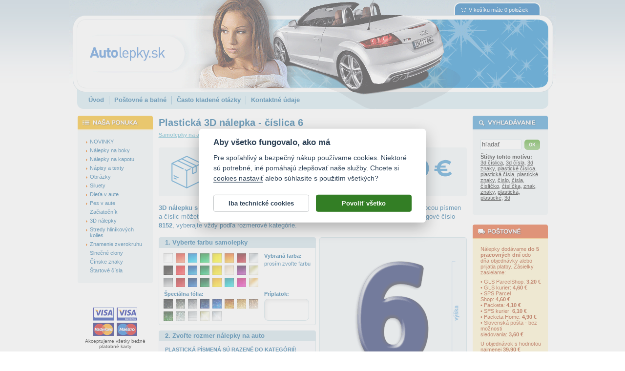

--- FILE ---
content_type: text/html; charset=windows-1250
request_url: https://www.autolepky.sk/plasticka-3d-nalepka-cislica-6.html
body_size: 10217
content:
<!DOCTYPE HTML PUBLIC "-//W3C//DTD HTML 4.01 Transitional//EN" "http://www.w3.org/TR/html4/loose.dtd">
<html lang="sk">
<head>
  <meta http-equiv="content-type" content="text/html; charset=windows-1250">

  <title>Plastická 3D nálepka - číslica 6 / Autolepky.sk</title>
  <meta name="keywords" content="3d znaky,plastická,znaky,znak,plastická čísla,3d číslica">
  <meta name="description" content="Vyrábame 3D samolepiace písmená na auto. 3D Samolepku číslica 6 vyrábame z kvalitného materiálu. Plastická 3D nálepka - číslica 6 má na povrchu pružnú vrstvu živice. Plastická písmená sa vyberajú z rozmerové kategórie, expedujeme je do 2 pracovných dní.">

  <meta name="viewport" content="width=device-width, initial-scale=1">
  
  <base href="https://www.autolepky.sk/">
  <link rel="stylesheet" href="autolepky.css?v=103" type="text/css">
  <link rel="stylesheet" href="autolepky-resp.css?v=103" type="text/css">
  <link rel="stylesheet" type="text/css" href="js-cart/objednavka.css">

  <meta name="robots" content="index,follow">
  <meta name="author" content="DOKI DOKI s.r.o.">
  <meta http-equiv="Content-Language" content="sk">
  <meta http-equiv="imagetoolbar" CONTENT="no">

  <meta property="fb:admins" content="1625473274">
  <meta property="og:site_name" content="Autolepky.sk" >
  <meta property="og:url" content="https://www.autolepky.sk/plasticka-3d-nalepka-cislica-6.html" >
  <meta property="og:title" content="Plastická 3D nálepka - číslica 6" >
  <meta property="og:description" content="Plastická 3D nálepka - číslica 6 z ponuky obchodu Autolepky.sk. Samolepky na autá vyrábame na mieru z viac ako štyridsiatich farieb v ľubovoľnej veľkosti. Všetko s dôrazom na kvalitu spracovania. Samolepky expedujeme do 2 pracovných dní.">
  <meta property="og:type" content="product" >
  <meta property="og:image" content="https://www.autolepky.sk/eshop-images/large/c02/8152-plasticka-3d-nalepka-cislica-6-c02.png" >
  <meta property="og:image:alt" content="obrázok motívu číslica 6" >

  <link rel="shortcut icon" href="favicon.ico">
  <script type="text/javascript" src="jquery.js"></script>
  <script type="text/javascript" src="frontend.js?v=103"></script>

  <!-- Facebook Pixel Code -->
    <script type="text/plain" data-cookiecategory="other">
    !function(f,b,e,v,n,t,s)
    {if(f.fbq)return;n=f.fbq=function(){n.callMethod?
    n.callMethod.apply(n,arguments):n.queue.push(arguments)};
    if(!f._fbq)f._fbq=n;n.push=n;n.loaded=!0;n.version='2.0';
    n.queue=[];t=b.createElement(e);t.async=!0;
    t.src=v;s=b.getElementsByTagName(e)[0];
    s.parentNode.insertBefore(t,s)}(window, document,'script',
    'https://connect.facebook.net/en_US/fbevents.js');
    fbq('init', '577223352409561');
  </script>
  <!-- End Facebook Pixel Code -->

<!-- Global site tag (gtag.js) - Google Analytics -->
<script async type="text/javascript" src="https://www.googletagmanager.com/gtag/js?id=G-G377EP22LQ"></script>
<script type="text/javascript">
	window.dataLayer = window.dataLayer || [];
	function gtag(){dataLayer.push(arguments);}
	gtag("consent", "default", {
		"ad_storage": "denied",
		"ad_user_data": "denied",
		"ad_personalization": "denied",
		"analytics_storage": "denied"
	});
</script>
<script type="text/javascript">
  window.dataLayer = window.dataLayer || [];
  function gtag(){dataLayer.push(arguments);}
  gtag('js', new Date());

  gtag('config', 'G-G377EP22LQ');
</script>
</head>
<body onload="barva_onload()">
<script type="text/plain" data-cookiecategory="other">
fbq('track', 'ViewContent', {content_name:'Plastická 3D nálepka - číslica 6', content_ids:['8152'], content_type:'product'});</script>

<div class="header">
	<a href="."><img src="timg/logo-autolepky.png" class="logo" alt="logo obchodu Autolepky.sk" title="Nálepky na auto od Autolepky.sk"></a>
<div class="kosiknahled"><img src="timg/ic-kosik.png" width="18" height="11" alt="Ikona košíka" title="Ikona košíka">V košíku máte 0 položiek</div><div class="loginarea">

</div>
	<div class="menu uprava">
<a href=".">Úvod</a><span> </span><a href="postovne-a-balne.html">Poštovné a balné</a><span> </span><a href="casto-kladene-otazky.html">Často kladené otázky</a><span> </span><a href="kontaktne-udaje.html">Kontaktné údaje</a>	</div>
</div>
<table cellspacing="0" cellpadding="0" class="main">
<tr>
  <td class="mlevy">
  	<div class="boxik" id="samolepky">
<div class="l1" ><a href="novinky-a-nove-nalepky-na-auto.html"><img src="timg/plus.png" alt="plus" class="plus" style="padding-left:0px;"><span class="t" style="margin-left:9px;">NOVINKY</span></a></div><div class="l1" ><a href="nalepky-na-boky-auta.html"><img src="timg/plus.png" alt="plus" class="plus" style="padding-left:0px;"><span class="t" style="margin-left:9px;">Nálepky na boky</span></a></div><div class="l1" ><a href="nalepky-na-kapotu-auta.html"><img src="timg/plus.png" alt="plus" class="plus" style="padding-left:0px;"><span class="t" style="margin-left:9px;">Nálepky na kapotu</span></a></div><div class="l1" ><a href="nalepky-na-auto-napisy-a-texty.html"><img src="timg/plus.png" alt="plus" class="plus" style="padding-left:0px;"><span class="t" style="margin-left:9px;">Nápisy a texty</span></a></div><div class="l1" ><a href="nalepky-na-auto-obrazky.html"><img src="timg/plus.png" alt="plus" class="plus" style="padding-left:0px;"><span class="t" style="margin-left:9px;">Obrázky</span></a></div><div class="l1" ><a href="nalepky-na-auto-siluety.html"><img src="timg/plus.png" alt="plus" class="plus" style="padding-left:0px;"><span class="t" style="margin-left:9px;">Siluety</span></a></div><div class="l1" ><a href="nalepky-na-auto-dieta-v-aute.html"><img src="timg/plus.png" alt="plus" class="plus" style="padding-left:0px;"><span class="t" style="margin-left:9px;">Dieťa v aute</span></a></div><div class="l1" ><a href="nalepky-na-auto-pes-v-aute.html"><img src="timg/plus.png" alt="plus" class="plus" style="padding-left:0px;"><span class="t" style="margin-left:9px;">Pes v aute</span></a></div><div class="l1" ><a href="nalepky-na-auto-zaciatocnik.html"><img src="timg/nic.png" alt="nic" class="plus" style="padding-left:0px;"><span class="t" style="margin-left:9px;">Začiatočník</span></a></div><div class="l1" ><a href="plasticke-zivicove-3d-nalepky-na-auto.html"><img src="timg/plus.png" alt="plus" class="plus" style="padding-left:0px;"><span class="t" style="margin-left:9px;">3D nálepky</span></a></div><div class="l1" ><a href="nalepky-na-stredy-hlinikovych-kolies.html"><img src="timg/plus.png" alt="plus" class="plus" style="padding-left:0px;"><span class="t" style="margin-left:9px;">Stredy hliníkových kolies</span></a></div><div class="l1" ><a href="nalepky-na-auto-znamenie-zverokruhu.html"><img src="timg/plus.png" alt="plus" class="plus" style="padding-left:0px;"><span class="t" style="margin-left:9px;">Znamenie zverokruhu</span></a></div><div class="l1" ><a href="samolepky-na-auto-clonitka-slnecne-clony.html"><img src="timg/nic.png" alt="nic" class="plus" style="padding-left:0px;"><span class="t" style="margin-left:9px;">Slnečné clony</span></a></div><div class="l1" ><a href="nalepky-na-auto-cinske-znaky.html"><img src="timg/nic.png" alt="nic" class="plus" style="padding-left:0px;"><span class="t" style="margin-left:9px;">Čínske znaky</span></a></div><div class="l1" ><a href="nalepky-na-auto-startove-cisla.html"><img src="timg/nic.png" alt="nic" class="plus" style="padding-left:0px;"><span class="t" style="margin-left:9px;">Štartové čísla</span></a></div>  	</div>
  	<div id="hledej">
<div class="boxik" id="search">

<form action="!search.html" method="post">
<input type="text" name="search_query" class="text" value="hľadať" onclick="if (this.value=='hľadať') {this.value='';}" onblur="if(this.value=='') {this.value='hľadať';}" onselect="if(this.value=='') {this.value='hľadať';}">
<input type="image" src="timg/b-ok-green.png" class="bimg" alt="tlačidlo OK" title="Napíšte do políčka Hľadať slovo, ktoré chcete vyhľadať a kliknutím na tlačidlo OK spustite vyhľadávanie. Vyhľadávací algoritmus ignoruje slová kratšie ako tri znaky a neprehľadáva neschválené štítky!">
<div class="clear"></div>
</form>

</div>
<div class="boxikbottom"></div>
  	</div>
  	<div class="boxikbottom"></div>

  	<div class="ccard">
  	 <img style="padding-top: 15px;" src="timg/ico-cards.png" alt="ikony VISA" title="Akceptujeme všetky bežné platobné karty"><br>
  	 <p style="font-size:75%; padding: 5px 0 10px 0;">Akceptujeme všetky bežné platobné karty</p>
  	 <img src="timg/ico-verified.png" alt="ikony VISA certified" title="Bezpečná platba kartou">
  	</div>

	</td>
  <td class="mstredni">
<h1 class="dekor"><strong>Plastická 3D nálepka - číslica 6</strong></h1><div class="whereiam">
<div class="telo"><p class="whereiam"><a href="." title="samolepky na auto">Samolepky na auto</a> <img src="timg/arrow.png" alt=""> <a href="plasticke-zivicove-3d-nalepky-na-auto.html" title="samolepky na auto 3D nálepky">3D nálepky</a> <img src="timg/arrow.png" alt=""> <a href="zivicove-3d-nalepky-pismena-abeceda-cislice.html" title="samolepky na auto písmená / číslice">písmená / číslice</a> <img src="timg/arrow.png" alt=""> <a href="zivicove-3d-nalepky-cislice.html" title="samolepky na auto číslice">číslice</a> <img src="timg/arrow.png" alt=""> číslica 6 (8152)</p></div></div>
<a href="postovne-a-balne.html"><img class="noborder" style="margin: 5px 0 15px 0;" src="timg/postovne-sk-banner.png" alt="banner poštovné od 3,20 EUR" title="Poštovné od 3,20 EUR v prípade všetkých obyčajných zásielok hradených vopred prevodom alebo platobnou kartou." width="631" height="100" /></a>
<p class="firsttxt"><strong>3D nálepku s plastickým povrchom, <span style="text-transform: lowercase;">číslica 6</span></strong>, nalepíte aj na mierne prehnuté povrchy. Pomocou písmen a číslic môžete na aute vytvárať 3D plastické nápisy. <strong>Plastická 3D nálepka - číslica 6</strong>, katalógové číslo <strong>8152</strong>, vyberajte vždy podľa rozmerové kategórie.</p><div class="d-dekor">
<img src="timg/box-dektop.png" width="302" height="6" alt="" style="display:block; border-style:none;">
<div class="telo">
<img id="dekor" src="eshop-images/large/c09/8152-plasticka-3d-nalepka-cislica-6-c09.png" width="300" height="331" alt="" title="">
</div><div class="bottom"></div><div class="popis"><label style="float:none;">Sprievodca nákupom:</label><p class="help">Samolepku na auto <span style="text-transform: lowercase;">číslica 6</span> objednáte vo dvoch krokoch. Následne vložíte pripravený motív do košíka, vyplníte dodacie a fakturačné údaje a objednávku odošlite. Všetko vyrábame na objednávku, <strong>nálepky nie sú skladom</strong>. Podľa zvoleného spôsobu platby expedujeme vyrobené nálepky do 2 pracovných dní.</p><p class="help"><strong>1. krok - výber farby:</strong><br>Ponúkame 40 farieb samolepiacich fólií, ktoré majú životnosť až 10 rokov v závislosti na zvolenom materiálu a umiestnenie samolepiek na automobile. [<a href="javascript:;" onclick="showHelp(this, 'help1');">Zobraziť viac</a>]</p><div class="help" id="help1" style="display:none;"><p class="help">Na prednej kapote samolepky trpí viac ako na dverách a tým majú aj kratšiu životnosť. Samolepky sa lepia na hladké povrchy, sklo a karosérie sú na lepenie ideálne. <strong>Pri lepení samolepiek na sklo môžu nastať problémy pri technickej kontrole.</strong></p><p class="help">Fólie znesú bežné zmeny teploty. Samolepiace fólie sú plne pigmentované (rovnakofarebná z oboch strán) a nie sú priehľadné (častý dotaz ku sl. clonám).</p><p class="help"><strong>Štandardné farebné odtiene</strong> sú základnou ponukou - 24 farebných odtieňov o životnosti 3-5 rokov v exteriéri.</p><p class="help"><strong>Strieborná, zlatá a bronzová</strong> patrí medzi základné farebné odtiene s metalickým nádychom. <strong>Strieborná fólia</strong> obsahuje čiastočky hliníka (farba je skôr šedohliníková, nie zrkadlová chrómová - častý omyl pri výbere farby), <strong>zlatá</strong>obsahuje čiastočky medi, <strong>bronzová</strong> je viac do červena.</p><p class="help"><strong>Špeciálne metalické odtiene</strong> obsahujú metalický pigment, ktorý sa dopadom slnečných paprskov ešte viac zvýrazní. U čiernej metalickej farby je metalický efekt slabší. Tieto fólie majú životnosť až 10 rokov v exteriéri.</p><p class="help"><strong>Škrabaný hliník, chróm strieborný a zlatý</strong> možno lepiť iba na rovné plochy, pretože fólia je pomerne tuhá - jedná sa o materiál, ktorý nie je vhodný na malé a detailné samolepky. Životnosť má približne 6 mesiacov v exteriéri.</p><p class="help"><strong>Čierny a strieborný karbón a imitácii karbónu</strong> možno tiež lepiť výhradne na rovné plochy. Fólia nie je vhodná na celoplošný polep kapoty - nie je príliš tvárna, jedná sa o materiál, ktorý nie je vhodný na malé a detailné samolepky.</p></div><p class="help"><strong>2. krok - výber rozmerov:</strong><br>Rozmer vyberajte len z prednastavených možností. Vlastný rozmer si môžete zvoliť iba vložením poznámky u dekoru v košíku. Majte však na pamäti, že to nemusí byť akceptované. O tejto skutočnosti ste následne upozornený e-mailom.</p><p class="help">Kliknutím na tlačidlo <strong>VLOŽIŤ DO KOŠÍKA</strong> je výber samolepky ukončený. Do košíku postupne naskladajte ďalšie samolepky.</p></div></div>
<div class="d-krok1">
<h2>1. Vyberte farbu samolepky</h2>
<div class="telo">
<p >Vybraná farba: <br><span id="vybranabarva">prosím zvoľte farbu</span></p>
<a href="javascript:setc(3949, '01', '', '8152-plasticka-3d-nalepka-cislica-6');" title="biela" id="a01"></a><a href="javascript:setc(3949, '04', '', '8152-plasticka-3d-nalepka-cislica-6');" title="svetlo červená" id="a04"></a><a href="javascript:setc(3949, '07', '', '8152-plasticka-3d-nalepka-cislica-6');" title="svetlo modrá" id="a07"></a><a href="javascript:setc(3949, '10', '', '8152-plasticka-3d-nalepka-cislica-6');" title="svetlo zelená" id="a10"></a><a href="javascript:setc(3949, '13', '', '8152-plasticka-3d-nalepka-cislica-6');" title="citrónovo žltá" id="a13"></a><a href="javascript:setc(3949, '16', '', '8152-plasticka-3d-nalepka-cislica-6');" title="oranžová" id="a16"></a><a href="javascript:setc(3949, '19', '', '8152-plasticka-3d-nalepka-cislica-6');" title="vínová" id="a19"></a><a href="javascript:setc(3949, '22', '10', '8152-plasticka-3d-nalepka-cislica-6');" title="strieborná" id="a22"></a><a href="javascript:setc(3949, '02', '', '8152-plasticka-3d-nalepka-cislica-6');" title="čierna" id="a02"></a><a href="javascript:setc(3949, '05', '', '8152-plasticka-3d-nalepka-cislica-6');" title="červená" id="a05"></a><a href="javascript:setc(3949, '08', '', '8152-plasticka-3d-nalepka-cislica-6');" title="modrá" id="a08"></a><a href="javascript:setc(3949, '11', '', '8152-plasticka-3d-nalepka-cislica-6');" title="zelená" id="a11"></a><a href="javascript:setc(3949, '14', '', '8152-plasticka-3d-nalepka-cislica-6');" title="žltá" id="a14"></a><a href="javascript:setc(3949, '17', '', '8152-plasticka-3d-nalepka-cislica-6');" title="béžová" id="a17"></a><a href="javascript:setc(3949, '20', '', '8152-plasticka-3d-nalepka-cislica-6');" title="fialová" id="a20"></a><a href="javascript:setc(3949, '23', '10', '8152-plasticka-3d-nalepka-cislica-6');" title="zlatá" id="a23"></a><a href="javascript:setc(3949, '03', '', '8152-plasticka-3d-nalepka-cislica-6');" title="šedá" id="a03"></a><a href="javascript:setc(3949, '06', '', '8152-plasticka-3d-nalepka-cislica-6');" title="tmavo červená" id="a06"></a><a href="javascript:setc(3949, '09', '', '8152-plasticka-3d-nalepka-cislica-6');" title="tmavo modrá" id="a09"></a><a href="javascript:setc(3949, '12', '', '8152-plasticka-3d-nalepka-cislica-6');" title="tmavo zelená" id="a12"></a><a href="javascript:setc(3949, '15', '', '8152-plasticka-3d-nalepka-cislica-6');" title="žĺtková" id="a15"></a><a href="javascript:setc(3949, '18', '', '8152-plasticka-3d-nalepka-cislica-6');" title="tyrkysová" id="a18"></a><a href="javascript:setc(3949, '21', '', '8152-plasticka-3d-nalepka-cislica-6');" title="ružová" id="a21"></a><a href="javascript:setc(3949, '24', '10', '8152-plasticka-3d-nalepka-cislica-6');" title="bronzová" id="a24"></a><div class="clear"></div><p class="p2">Príplatok: <br><span id="vybranypriplatek"></span></p><p class="p3">Špeciálna fólia:</p><a href="javascript:setc(3949, '25', '95', '8152-plasticka-3d-nalepka-cislica-6');" title="čierna metalická" id="a25"></a><a href="javascript:setc(3949, '26', '95', '8152-plasticka-3d-nalepka-cislica-6');" title="zinková metalická" id="a26"></a><a href="javascript:setc(3949, '27', '95', '8152-plasticka-3d-nalepka-cislica-6');" title="hliníková metalická" id="a27"></a><a href="javascript:setc(3949, '31', '95', '8152-plasticka-3d-nalepka-cislica-6');" title="tmavo modrá metalická" id="a31"></a><a href="javascript:setc(3949, '32', '95', '8152-plasticka-3d-nalepka-cislica-6');" title="azúrovo modrá metalická" id="a32"></a><a href="javascript:setc(3949, '28', '95', '8152-plasticka-3d-nalepka-cislica-6');" title="medená metalická" id="a28"></a><a href="javascript:setc(3949, '29', '95', '8152-plasticka-3d-nalepka-cislica-6');" title="zlatá metalická" id="a29"></a><a href="javascript:setc(3949, '30', '95', '8152-plasticka-3d-nalepka-cislica-6');" title="mosadzná metalická" id="a30"></a><a href="javascript:setc(3949, '33', '95', '8152-plasticka-3d-nalepka-cislica-6');" title="zelená metalická" id="a33"></a><a href="javascript:setc(3949, '34', '95', '8152-plasticka-3d-nalepka-cislica-6');" title="zelenošedá metalická" id="a34"></a><a href="javascript:setc(3949, '38', '175', '8152-plasticka-3d-nalepka-cislica-6');" title="poškriabaný hliník" id="a38"></a><a href="javascript:setc(3949, '40', '175', '8152-plasticka-3d-nalepka-cislica-6');" title="chróm zlatý" id="a40"></a><a href="javascript:setc(3949, '39', '175', '8152-plasticka-3d-nalepka-cislica-6');" title="chróm strieborný" id="a39"></a><div class="clear"></div><div class="clear"></div></div><div class="bottom"></div></div>
<form method="get" action="cart-add.php" class="dokosiku" onsubmit="return check_cart_add(this, true, true);" id="formkosik">
<div class="d-krok2">
<h2>2. Zvoľte rozmer nálepky na auto</h2>
	<div class="sirtelo"><label class="jinytext"><strong>PLASTICKÁ PÍSMENÁ SÚ RAZENÉ DO KATEGÓRIÍ!</strong> <br>Ak chcete zložiť nápis z písmen rovnakej veľkosti, musíte do košíka <strong>vkladať jednotlivé znaky jednej rozmerové kategórie</strong>. U písmen preto <strong>neuvádzame rozmery</strong>, ale výškové kategórie. Pre lepšie pochopenie si prečítajte <a href="plasticke-3d-samolepky-pismena-abeceda-cislice.html">sprievodca objednávkou 3D písmen</a>.</label></div>
<div class="telo">
<input type="radio" name="v" id="v369" value="369" class="radio" onclick="show_vlastni_rozmer(1)"><label for="v369">kat. 2.5 cm</label><p><label>(kategorie)</label><span class="beznacena">vaša cena: <b><span id="cena_s_dph369">1,09</span> €</b></span></p>
<input type="radio" name="v" id="v370" value="370" class="radio" onclick="show_vlastni_rozmer(1)"><label for="v370">kat. 3 cm</label><p><label>(kategorie)</label><span class="beznacena">vaša cena: <b><span id="cena_s_dph370">1,16</span> €</b></span></p>
<input type="radio" name="v" id="v371" value="371" class="radio" onclick="show_vlastni_rozmer(1)"><label for="v371">kat. 3.5 cm</label><p><label>(kategorie)</label><span class="beznacena">vaša cena: <b><span id="cena_s_dph371">1,12</span> €</b></span></p>
<input type="radio" name="v" id="v372" value="372" class="radio" onclick="show_vlastni_rozmer(1)"><label for="v372">kat. 4 cm</label><p><label>(kategorie)</label><span class="beznacena">vaša cena: <b><span id="cena_s_dph372">1,25</span> €</b></span></p>
<input type="radio" name="v" id="v373" value="373" class="radio" onclick="show_vlastni_rozmer(1)"><label for="v373">kat. 4.5 cm</label><p><label>(kategorie)</label><span class="beznacena">vaša cena: <b><span id="cena_s_dph373">1,37</span> €</b></span></p>
<input type="radio" name="v" id="v375" value="375" class="radio" onclick="show_vlastni_rozmer(1)"><label for="v375">kat. 5 cm</label><p><label>(kategorie)</label><span class="beznacena">vaša cena: <b><span id="cena_s_dph375">1,57</span> €</b></span></p>
<input type="radio" name="v" id="v524" value="524" class="radio" onclick="show_vlastni_rozmer(1)"><label for="v524">kat. 6 cm</label><p><label>(kategorie)</label><span class="beznacena">vaša cena: <b><span id="cena_s_dph524">1,83</span> €</b></span></p>
<input type="radio" name="v" id="v525" value="525" class="radio" onclick="show_vlastni_rozmer(1)"><label for="v525">kat. 7 cm</label><p><label>(kategorie)</label><span class="beznacena">vaša cena: <b><span id="cena_s_dph525">2,09</span> €</b></span></p>
<input type="radio" name="v" id="v526" value="526" class="radio" onclick="show_vlastni_rozmer(1)"><label for="v526">kat. 8 cm</label><p><label>(kategorie)</label><span class="beznacena">vaša cena: <b><span id="cena_s_dph526">2,41</span> €</b></span></p>
<input type="radio" name="v" id="v527" value="527" class="radio" onclick="show_vlastni_rozmer(1)"><label for="v527">kat. 9 cm</label><p><label>(kategorie)</label><span class="beznacena">vaša cena: <b><span id="cena_s_dph527">2,88</span> €</b></span></p>
<input type="radio" name="v" id="v528" value="528" class="radio" onclick="show_vlastni_rozmer(1)"><label for="v528">kat. 10 cm</label><p><label>(kategorie)</label><span class="beznacena">vaša cena: <b><span id="cena_s_dph528">3,25</span> €</b></span></p>
<input type="radio" name="v" id="v529" value="529" class="radio" onclick="show_vlastni_rozmer(1)"><label for="v529">kat. 11 cm</label><p><label>(kategorie)</label><span class="beznacena">vaša cena: <b><span id="cena_s_dph529">3,62</span> €</b></span></p>
<input type="radio" name="v" id="v530" value="530" class="radio" onclick="show_vlastni_rozmer(1)"><label for="v530">kat. 12 cm</label><p><label>(kategorie)</label><span class="beznacena">vaša cena: <b><span id="cena_s_dph530">4,13</span> €</b></span></p>
<input type="radio" name="v" id="v531" value="531" class="radio" onclick="show_vlastni_rozmer(1)"><label for="v531">kat. 13 cm</label><p><label>(kategorie)</label><span class="beznacena">vaša cena: <b><span id="cena_s_dph531">4,56</span> €</b></span></p>
<input type="radio" name="v" id="v532" value="532" class="radio" onclick="show_vlastni_rozmer(1)"><label for="v532">kat. 14 cm</label><p><label>(kategorie)</label><span class="beznacena">vaša cena: <b><span id="cena_s_dph532">5,03</span> €</b></span></p>
<input type="radio" name="v" id="v533" value="533" class="radio" onclick="show_vlastni_rozmer(1)"><label for="v533">kat. 15 cm</label><p><label>(kategorie)</label><span class="beznacena">vaša cena: <b><span id="cena_s_dph533">5,81</span> €</b></span></p>
<label class="jiny">iný</label><p class="jiny">Nevyhovuje Vám žiadny z rozmerov? Vyberte veľkosť, ktorá sa najviac blíži Vašej požiadavke a <strong>do poznámky</strong> v&nbsp;košíku <strong>uložte</strong> požadovanú zmenu rozmeru.</p>
<div class="clear"></div></div><div class="bottom"></div></div>
	<input type="hidden" name="b" value="" id="zvolena_barva">	<input type="hidden" name="i" value="3949" id="cislo_dekoru">		<input type="hidden" name="kod" value="8152" id="kodDekoru">		<div class="d-nakup">			<div class="pocet"><input type="text" name="c" value="1" class="text" maxlength="5" title="Počet kusů"></div>			<span class="ks">ks</span>			<input type="image" src="timg/b-vlozit-do-kosiku-zel.png" class="submit" alt="tlačítko Vložiť do košíka" title="Ak máte zvolenú veľkosť, farbu, spôsob lepenia a počet kusov, môžete samolepku Vložiť do košíka kliknutím na toto tlačidlo. V prípade, že si chcete vybrať viac farieb, môžete sa jednoducho vrátiť z Košíka späť kliknutím na tlačidlo Pokračovať v nákupe.">		</div>	</form>	<div class="popis-resp"><label style="float:none;">Sprievodca nákupom:</label><p class="help">Samolepku na auto <span style="text-transform: lowercase;">číslica 6</span> objednáte vo dvoch krokoch. Následne vložíte pripravený motív do košíka, vyplníte dodacie a fakturačné údaje a objednávku odošlite. Všetko vyrábame na objednávku, <strong>nálepky nie sú skladom</strong>. Podľa zvoleného spôsobu platby expedujeme vyrobené nálepky do 2 pracovných dní.</p><p class="help"><strong>1. krok - výber farby:</strong><br>Ponúkame 40 farieb samolepiacich fólií, ktoré majú životnosť až 10 rokov v závislosti na zvolenom materiálu a umiestnenie samolepiek na automobile. [<a href="javascript:;" onclick="showHelp(this, 'help1-resp');">Zobraziť viac</a>]</p><div class="help" id="help1-resp" style="display:none;"><p class="help">Na prednej kapote samolepky trpí viac ako na dverách a tým majú aj kratšiu životnosť. Samolepky sa lepia na hladké povrchy, sklo a karosérie sú na lepenie ideálne. <strong>Pri lepení samolepiek na sklo môžu nastať problémy pri technickej kontrole.</strong></p><p class="help">Fólie znesú bežné zmeny teploty. Samolepiace fólie sú plne pigmentované (rovnakofarebná z oboch strán) a nie sú priehľadné (častý dotaz ku sl. clonám).</p><p class="help"><strong>Štandardné farebné odtiene</strong> sú základnou ponukou - 24 farebných odtieňov o životnosti 3-5 rokov v exteriéri.</p><p class="help"><strong>Strieborná, zlatá a bronzová</strong> patrí medzi základné farebné odtiene s metalickým nádychom. <strong>Strieborná fólia</strong> obsahuje čiastočky hliníka (farba je skôr šedohliníková, nie zrkadlová chrómová - častý omyl pri výbere farby), <strong>zlatá</strong>obsahuje čiastočky medi, <strong>bronzová</strong> je viac do červena.</p><p class="help"><strong>Špeciálne metalické odtiene</strong> obsahujú metalický pigment, ktorý sa dopadom slnečných paprskov ešte viac zvýrazní. U čiernej metalickej farby je metalický efekt slabší. Tieto fólie majú životnosť až 10 rokov v exteriéri.</p><p class="help"><strong>Škrabaný hliník, chróm strieborný a zlatý</strong> možno lepiť iba na rovné plochy, pretože fólia je pomerne tuhá - jedná sa o materiál, ktorý nie je vhodný na malé a detailné samolepky. Životnosť má približne 6 mesiacov v exteriéri.</p><p class="help"><strong>Čierny a strieborný karbón a imitácii karbónu</strong> možno tiež lepiť výhradne na rovné plochy. Fólia nie je vhodná na celoplošný polep kapoty - nie je príliš tvárna, jedná sa o materiál, ktorý nie je vhodný na malé a detailné samolepky.</p></div><p class="help"><strong>2. krok - výber rozmerov:</strong><br>Rozmer vyberajte len z prednastavených možností. Vlastný rozmer si môžete zvoliť iba vložením poznámky u dekoru v košíku. Majte však na pamäti, že to nemusí byť akceptované. O tejto skutočnosti ste následne upozornený e-mailom.</p><p class="help">Kliknutím na tlačidlo <strong>VLOŽIŤ DO KOŠÍKA</strong> je výber samolepky ukončený. Do košíku postupne naskladajte ďalšie samolepky.</p></div></div>
</div><div class="postload"><img src="eshop-images/large/c01/8152-plasticka-3d-nalepka-cislica-6-c01.png" width="1" height="1" alt="" title="">
<img src="timg/zrc/zrc0-01.png" width="1" height="1" alt="" title="">
<img src="eshop-images/large/c04/8152-plasticka-3d-nalepka-cislica-6-c04.png" width="1" height="1" alt="" title="">
<img src="timg/zrc/zrc0-04.png" width="1" height="1" alt="" title="">
<img src="eshop-images/large/c07/8152-plasticka-3d-nalepka-cislica-6-c07.png" width="1" height="1" alt="" title="">
<img src="timg/zrc/zrc0-07.png" width="1" height="1" alt="" title="">
<img src="eshop-images/large/c10/8152-plasticka-3d-nalepka-cislica-6-c10.png" width="1" height="1" alt="" title="">
<img src="timg/zrc/zrc0-10.png" width="1" height="1" alt="" title="">
<img src="eshop-images/large/c13/8152-plasticka-3d-nalepka-cislica-6-c13.png" width="1" height="1" alt="" title="">
<img src="timg/zrc/zrc0-13.png" width="1" height="1" alt="" title="">
<img src="eshop-images/large/c16/8152-plasticka-3d-nalepka-cislica-6-c16.png" width="1" height="1" alt="" title="">
<img src="timg/zrc/zrc0-16.png" width="1" height="1" alt="" title="">
<img src="eshop-images/large/c19/8152-plasticka-3d-nalepka-cislica-6-c19.png" width="1" height="1" alt="" title="">
<img src="timg/zrc/zrc0-19.png" width="1" height="1" alt="" title="">
<img src="eshop-images/large/c22/8152-plasticka-3d-nalepka-cislica-6-c22.png" width="1" height="1" alt="" title="">
<img src="timg/zrc/zrc0-22.png" width="1" height="1" alt="" title="">
<img src="eshop-images/large/c02/8152-plasticka-3d-nalepka-cislica-6-c02.png" width="1" height="1" alt="" title="">
<img src="timg/zrc/zrc0-02.png" width="1" height="1" alt="" title="">
<img src="eshop-images/large/c05/8152-plasticka-3d-nalepka-cislica-6-c05.png" width="1" height="1" alt="" title="">
<img src="timg/zrc/zrc0-05.png" width="1" height="1" alt="" title="">
<img src="eshop-images/large/c08/8152-plasticka-3d-nalepka-cislica-6-c08.png" width="1" height="1" alt="" title="">
<img src="timg/zrc/zrc0-08.png" width="1" height="1" alt="" title="">
<img src="eshop-images/large/c11/8152-plasticka-3d-nalepka-cislica-6-c11.png" width="1" height="1" alt="" title="">
<img src="timg/zrc/zrc0-11.png" width="1" height="1" alt="" title="">
<img src="eshop-images/large/c14/8152-plasticka-3d-nalepka-cislica-6-c14.png" width="1" height="1" alt="" title="">
<img src="timg/zrc/zrc0-14.png" width="1" height="1" alt="" title="">
<img src="eshop-images/large/c17/8152-plasticka-3d-nalepka-cislica-6-c17.png" width="1" height="1" alt="" title="">
<img src="timg/zrc/zrc0-17.png" width="1" height="1" alt="" title="">
<img src="eshop-images/large/c20/8152-plasticka-3d-nalepka-cislica-6-c20.png" width="1" height="1" alt="" title="">
<img src="timg/zrc/zrc0-20.png" width="1" height="1" alt="" title="">
<img src="eshop-images/large/c23/8152-plasticka-3d-nalepka-cislica-6-c23.png" width="1" height="1" alt="" title="">
<img src="timg/zrc/zrc0-23.png" width="1" height="1" alt="" title="">
<img src="eshop-images/large/c03/8152-plasticka-3d-nalepka-cislica-6-c03.png" width="1" height="1" alt="" title="">
<img src="timg/zrc/zrc0-03.png" width="1" height="1" alt="" title="">
<img src="eshop-images/large/c06/8152-plasticka-3d-nalepka-cislica-6-c06.png" width="1" height="1" alt="" title="">
<img src="timg/zrc/zrc0-06.png" width="1" height="1" alt="" title="">
<img src="eshop-images/large/c09/8152-plasticka-3d-nalepka-cislica-6-c09.png" width="1" height="1" alt="" title="">
<img src="timg/zrc/zrc0-09.png" width="1" height="1" alt="" title="">
<img src="eshop-images/large/c12/8152-plasticka-3d-nalepka-cislica-6-c12.png" width="1" height="1" alt="" title="">
<img src="timg/zrc/zrc0-12.png" width="1" height="1" alt="" title="">
<img src="eshop-images/large/c15/8152-plasticka-3d-nalepka-cislica-6-c15.png" width="1" height="1" alt="" title="">
<img src="timg/zrc/zrc0-15.png" width="1" height="1" alt="" title="">
<img src="eshop-images/large/c18/8152-plasticka-3d-nalepka-cislica-6-c18.png" width="1" height="1" alt="" title="">
<img src="timg/zrc/zrc0-18.png" width="1" height="1" alt="" title="">
<img src="eshop-images/large/c21/8152-plasticka-3d-nalepka-cislica-6-c21.png" width="1" height="1" alt="" title="">
<img src="timg/zrc/zrc0-21.png" width="1" height="1" alt="" title="">
<img src="eshop-images/large/c24/8152-plasticka-3d-nalepka-cislica-6-c24.png" width="1" height="1" alt="" title="">
<img src="timg/zrc/zrc0-24.png" width="1" height="1" alt="" title="">
</div>
<div class="clear" style="margin-bottom: 30px;"></div><div style="max-width: 620px; padding-bottom: 20px;"><h2 class="lastvisited" style="padding-top: 20px;">Pravidlá pre lepenie 3D písmen</h2><p class="stitxt">Pri lepení sa držte týchto pravidiel:</p><ul class="stitxt-navod"><li>pri lepení nesmie byť ani teplo, ani zima - teplota polepovaného miesta musia mať 15 °C až 30 °C</li><li>nikdy nelepte na priamom slnku, či v mraze - samolepkám skracujete životnosť</li><li>lepte vždy na veľmi dobre očistenú a technickým liehom odmastenú plochu</li><li>pri lepení neponáhľajte - samolepky i pri nechcenom prilepenie už nejdú odlepiť</li><li>nepoužívajte prílišnú silu a po celý čas lepenia postupujte opatrne</li><li>lepte s citom, nech nepoškriabete povrch samolepky</li><li>samolepky nelepte pod stierač alebo na namáhané miesto</li></ul></div><div class="clear"></div><p>Chcete doručit zboží do Čech? Prohlédněte si motiv <a href="https://www.autolepky.cz/plasticka-3d-samolepka-cislice-6.html">plastická 3D samolepka - číslice 6</a></p><div class="clear"></div><h2 class="lastvisited">Podobné samolepky na auto:</h2><div style="clear:both;"><img src="timg/nahravam-dekor-300.png" alt="" width="0" height="0" class="nodisplay"><img src="timg/nahravam-dekor-523.png" alt="" width="0" height="0" class="nodisplay"><div id="lupadiv"><img src="timg/transparent.png" alt="" id="lupa"></div><div style="margin-top: 10px;"><div class="item10"><h2><a href="plasticka-3d-nalepka-cislica-7.html" title="Plastická 3D nálepka - číslica 7">číslica 7</a></h2><div class="tn"><a href="plasticka-3d-nalepka-cislica-7.html"><img src="eshop-images/tn/c09/8153-plasticka-3d-nalepka-cislica-7-c09.png" width="119" height="119" alt="Plastická 3D nálepka - číslica 7" title="Plastická 3D nálepka - číslica 7" class="nahled"></a><img src="timg/tn-sep-10.png" class="sep" alt=""><p>od <span class="cena">1,09</span> € <br><a href="plasticka-3d-nalepka-cislica-7.html" title="Detail samolepky Plastická 3D nálepka - číslica 7"><img src="timg/b-detail.png" alt="Detail Plastická 3D nálepka - číslica 7" class="but"></a> &nbsp; <img src="timg/b-lupa.png" alt="Lupa Plastická 3D nálepka - číslica 7" class="but" id="bl_1" onmouseover="set_lupa('bl_1', 10, '8153-plasticka-3d-nalepka-cislica-7');" onmouseout="f_lupa_hide();"></p></div><div class="bottom"></div></div><div class="item10"><h2><a href="plasticka-3d-nalepka-cislica-1.html" title="Plastická 3D nálepka - číslica 1">číslica 1</a></h2><div class="tn"><a href="plasticka-3d-nalepka-cislica-1.html"><img src="eshop-images/tn/c09/8147-plasticka-3d-nalepka-cislica-1-c09.png" width="119" height="119" alt="Plastická 3D nálepka - číslica 1" title="Plastická 3D nálepka - číslica 1" class="nahled"></a><img src="timg/tn-sep-10.png" class="sep" alt=""><p>od <span class="cena">1,09</span> € <br><a href="plasticka-3d-nalepka-cislica-1.html" title="Detail samolepky Plastická 3D nálepka - číslica 1"><img src="timg/b-detail.png" alt="Detail Plastická 3D nálepka - číslica 1" class="but"></a> &nbsp; <img src="timg/b-lupa.png" alt="Lupa Plastická 3D nálepka - číslica 1" class="but" id="bl_2" onmouseover="set_lupa('bl_2', 10, '8147-plasticka-3d-nalepka-cislica-1');" onmouseout="f_lupa_hide();"></p></div><div class="bottom"></div></div><div class="item10"><h2><a href="plasticka-3d-nalepka-cislica-0.html" title="Plastická 3D nálepka - číslica 0">číslica 0</a></h2><div class="tn"><a href="plasticka-3d-nalepka-cislica-0.html"><img src="eshop-images/tn/c09/8146-plasticka-3d-nalepka-cislica-0-c09.png" width="119" height="119" alt="Plastická 3D nálepka - číslica 0" title="Plastická 3D nálepka - číslica 0" class="nahled"></a><img src="timg/tn-sep-10.png" class="sep" alt=""><p>od <span class="cena">1,09</span> € <br><a href="plasticka-3d-nalepka-cislica-0.html" title="Detail samolepky Plastická 3D nálepka - číslica 0"><img src="timg/b-detail.png" alt="Detail Plastická 3D nálepka - číslica 0" class="but"></a> &nbsp; <img src="timg/b-lupa.png" alt="Lupa Plastická 3D nálepka - číslica 0" class="but" id="bl_3" onmouseover="set_lupa('bl_3', 10, '8146-plasticka-3d-nalepka-cislica-0');" onmouseout="f_lupa_hide();"></p></div><div class="bottom"></div></div><div class="item10"><h2><a href="plasticka-3d-nalepka-cislica--8.html" title="Plastická 3D nálepka - číslica  8">číslica 8</a></h2><div class="tn"><a href="plasticka-3d-nalepka-cislica--8.html"><img src="eshop-images/tn/c09/8154-plasticka-3d-nalepka-cislica--8-c09.png" width="119" height="119" alt="Plastická 3D nálepka - číslica  8" title="Plastická 3D nálepka - číslica  8" class="nahled"></a><img src="timg/tn-sep-10.png" class="sep" alt=""><p>od <span class="cena">1,09</span> € <br><a href="plasticka-3d-nalepka-cislica--8.html" title="Detail samolepky Plastická 3D nálepka - číslica  8"><img src="timg/b-detail.png" alt="Detail Plastická 3D nálepka - číslica  8" class="but"></a> &nbsp; <img src="timg/b-lupa.png" alt="Lupa Plastická 3D nálepka - číslica  8" class="but" id="bl_4" onmouseover="set_lupa('bl_4', 10, '8154-plasticka-3d-nalepka-cislica--8');" onmouseout="f_lupa_hide();"></p></div><div class="bottom"></div></div><div class="item10"><h2><a href="plasticka-3d-nalepka-cislica-9.html" title="Plastická 3D nálepka - číslica 9">číslica 9</a></h2><div class="tn"><a href="plasticka-3d-nalepka-cislica-9.html"><img src="eshop-images/tn/c09/8155-plasticka-3d-nalepka-cislica-9-c09.png" width="119" height="119" alt="Plastická 3D nálepka - číslica 9" title="Plastická 3D nálepka - číslica 9" class="nahled"></a><img src="timg/tn-sep-10.png" class="sep" alt=""><p>od <span class="cena">1,09</span> € <br><a href="plasticka-3d-nalepka-cislica-9.html" title="Detail samolepky Plastická 3D nálepka - číslica 9"><img src="timg/b-detail.png" alt="Detail Plastická 3D nálepka - číslica 9" class="but"></a> &nbsp; <img src="timg/b-lupa.png" alt="Lupa Plastická 3D nálepka - číslica 9" class="but" id="bl_5" onmouseover="set_lupa('bl_5', 10, '8155-plasticka-3d-nalepka-cislica-9');" onmouseout="f_lupa_hide();"></p></div><div class="bottom"></div></div></div>
</div><div class="clear"></div><h2 class="lastvisited">Posledné zobrazené nálepky:</h2><div style="clear:both;"><img src="timg/nahravam-dekor-300.png" alt="" width="0" height="0" class="nodisplay"><img src="timg/nahravam-dekor-523.png" alt="" width="0" height="0" class="nodisplay"><div id="lupadiv"><img src="timg/transparent.png" alt="" id="lupa"></div><div style="margin-top: 10px;"><div class="item10"><h2><a href="plasticka-3d-nalepka-cislica-6.html" title="Plastická 3D nálepka - číslica 6">číslica 6</a></h2><div class="tn"><a href="plasticka-3d-nalepka-cislica-6.html"><img src="eshop-images/tn/c09/8152-plasticka-3d-nalepka-cislica-6-c09.png" width="119" height="119" alt="Plastická 3D nálepka - číslica 6" title="Plastická 3D nálepka - číslica 6" class="nahled"></a><img src="timg/tn-sep-10.png" class="sep" alt=""><p>od <span class="cena">1,09</span> € <br><a href="plasticka-3d-nalepka-cislica-6.html" title="Detail samolepky Plastická 3D nálepka - číslica 6"><img src="timg/b-detail.png" alt="Detail Plastická 3D nálepka - číslica 6" class="but"></a> &nbsp; <img src="timg/b-lupa.png" alt="Lupa Plastická 3D nálepka - číslica 6" class="but" id="bl_1" onmouseover="set_lupa('bl_1', 10, '8152-plasticka-3d-nalepka-cislica-6');" onmouseout="f_lupa_hide();"></p></div><div class="bottom"></div></div></div>
</div>	</td>
  <td class="mpravy">
<div class="boxik" id="search">

<form action="!search.html" method="post">
<input type="text" name="search_query" class="text" value="hľadať" onclick="if (this.value=='hľadať') {this.value='';}" onblur="if(this.value=='') {this.value='hľadať';}" onselect="if(this.value=='') {this.value='hľadať';}">
<input type="image" src="timg/b-ok-green.png" class="bimg" alt="tlačidlo OK" title="Napíšte do políčka Hľadať slovo, ktoré chcete vyhľadať a kliknutím na tlačidlo OK spustite vyhľadávanie. Vyhľadávací algoritmus ignoruje slová kratšie ako tri znaky a neprehľadáva neschválené štítky!">
<div class="clear"></div>
</form>
<strong>Štítky tohto motívu:</strong><br><span class="kwords" id="kwords"><a href="nalepky-na-auto/3d-cislica.html">3d číslica</a>, <a href="nalepky-na-auto/3d-cisla.html">3d čísla</a>, <a href="nalepky-na-auto/3d-znaky.html">3d znaky</a>, <a href="nalepky-na-auto/plasticke-cislica.html">plastické číslica</a>, <a href="nalepky-na-auto/plasticka-cisla.html">plastická čísla</a>, <a href="nalepky-na-auto/plasticke-znaky.html">plastické znaky</a>, <a href="nalepky-na-auto/cislo.html">číslo</a>, <a href="nalepky-na-auto/cisla.html">čísla</a>, <a href="nalepky-na-auto/cislicko.html">číslíčko</a>, <a href="nalepky-na-auto/cislicka.html">číslíčka</a>, <a href="nalepky-na-auto/znak.html">znak</a>, <a href="nalepky-na-auto/znaky.html">znaky</a>, <a href="nalepky-na-auto/plasticka.html">plastická</a>, <a href="nalepky-na-auto/plasticke.html">plastické</a>, <a href="nalepky-na-auto/3d.html">3d</a></span><br><br></div>
<div class="boxikbottom"></div>

<div class="box-postovne">
  <div id="postovne-text">
<div class="article">
Nálepky dodávame <strong>do 5 pracovných dní</strong> odo dňa objednávky alebo prijatia platby. Zásielky zasielame:<p><span>• GLS ParcelShop: </span><strong>3,20 €</strong><br /><span>• GLS kurier: </span><strong>4,60 €</strong><br /><span>• SPS Parcel Shop: </span><strong>4,60 €</strong><br /><span>• Packeta: </span><strong>4,10 €</strong><br /><span>• SPS kurier: </span><strong>6,10 €</strong><br /><span>• Packeta Home: </span><strong>4,90 €</strong><br /><span>• Slovenská pošta - bez možnosti sledovania: </span><strong>3,60 €</strong></p><p>U objednávok s hodnotou najmenej <strong>39,90 € poštovné neúčtujeme</strong>.</p></div>
  </div>
</div>
<div class="box-postovne-bottom"></div>


	</td>
</tr>
</table>

<div class="footer">
	<div class="left">&copy; 2020-2026 Autolepky.sk prevádzkuje <a href="https://www.dokidoki.cz/sk/">DOKI DOKI&nbsp;s.r.o.</a> V ponuke nájdete <strong>5194 samolepiek na auto</strong></div>
</div>
<div class="footer2">
<a href="navod-na-lepenie.html">Návod na lepenie</a> | <a href="navod-na-odstranenie-samolepiek.html">Návod na odstránenie samolepiek</a> | <a href="obchodne-podmienky.html">Obchodné podmienky</a> | <a href="ochrana-osobnych-udajov.html">Ochrana osobných údajov</a> | <a href="cookies.html">Cookies</a> | <a href="reklamacny-poriadok.html">Reklamačný poriadok</a> | <a href="impressum.html">Impressum</a></div>
<div class="footer3">
<a href="https://www.fotomagnety.sk/">magnety na chladničku</a> | <a href="https://www.dietavaute.sk/">nálepky dieťa v aute</a> | <a href="https://www.dekolepky.sk/">nálepky na stenu</a> | <a href="https://www.megnito.de/">fotomagnete mit eigenen fotos</a> | <a href="https://www.megnito.pl/">magnesy na lodówkę</a> | <a href="https://www.autolepky.cz/">samolepky na auto</a> | <a href="https://www.vseremesla.cz/">hodinový manžel česká lípa</a> | <a href="https://www.duelino.com/sk/mobilne-telefony/">porovnanie mobilov</a></div>
<div class="footer4">

  	<div class="ccard-resp">
  	 <img class="ccard-resp-bot" src="timg/ico-cards.png" alt="platobné karty - ikony"><br>
  	 <p class="ccard-st">Akceptujeme všetky bežné platobné karty</p>
  	 <img src="timg/ico-verified.png" alt="platobné karty - ikony">
  	</div>

  Podľa zákona o evidencii tržieb je predávajúci povinný vystaviť kupujúcemu účtenku. <br />
  Zároveň je povinný zaevidovať prijatú tržbu u správcu dane on-line; v prípade technického výpadku potom najneskôr do 48 hodín.
</div>

<script defer src="js-cookie/cookieconsent.js"></script>
<script defer src="js-cookie/cookieconsent-init.js?v=103"></script>


</body>
</html>


--- FILE ---
content_type: text/css
request_url: https://www.autolepky.sk/autolepky.css?v=103
body_size: 8154
content:
body, input, textarea {
	font-family: Tahoma, Arial, Helvetica, sans-serif;
	font-size:small;
	background-color:white;
}
* {margin:0; padding:0;}
a:visited {color:#800080;}
h1, h2, h3, h4, h5, h6, p, li {	font-size:small;}
a img {border-style:none;}
ul li  { margin-left:30px; }
ol li  { margin-left:30px; }


.left {float:left; clear:left;}
.right {float:right; clear:right;}
.nodisplay {display:none;}

div.clear {clear:both; height:0px; overflow:hidden;}
/* az sem je to zakladni sada */

body {background-image:url(timg/bg-body.jpg); background-repeat:repeat-x;}

h1 {color:#005991; margin:0.7em 0;}
h1.detail {color:#005991; margin: 0 0 5px 0; font-size: 20px; max-width: 620px; line-height: 1.4em; padding: 0px;}
h1.dekor {color:#005991; margin:0 0 5px 0; font-size:20px; line-height: 1.4em; font-weight:normal; font-family: Tahoma, Arial, Helvetica, sans-serif; width: 631px;}
h1.tpage {color:#005991; margin:0; font-size:20px; line-height: 1.4em; font-weight:normal; font-family: Tahoma, Arial, Helvetica, sans-serif;}
h1.titulka {color:#005991; margin: 0 0 15px 0; font-size:20px; line-height: 1.4em; font-weight:bold; font-family: Tahoma, Arial, Helvetica, sans-serif;}

h2.tpage {color:#005991; margin:10px 0 5px 0; padding:0; font-size:17px; line-height: 1.4em; font-weight:bold; font-family: Tahoma, Arial, Helvetica, sans-serif;}
h2.lastvisited {color:#005991; margin:10px 0 5px 0; padding:0; font-size:17px; line-height: 1.4em; font-weight:bold; font-family: Tahoma, Arial, Helvetica, sans-serif;}
h2.titulka {color:#005991; margin: 0 0 0.7em 0; font-size:14px; line-height: 1.4em; font-weight:bold; font-family: Tahoma, Arial, Helvetica, sans-serif;}

h2.titbot {color:#005991; margin: 30px 0 3px 0; font-size:28px; line-height: 1.4em; font-weight:bold; font-family: Tahoma, Arial, Helvetica, sans-serif;}
h2.titbot-2 {color:#005991; margin: 15px 0 3px 0; font-size:20px; line-height: 1.4em; font-weight:bold; font-family: Tahoma, Arial, Helvetica, sans-serif;}
h3.titbot {color:#005991; margin: 15px 0 3px 0; font-size:20px; line-height: 1.4em; font-weight:bold; font-family: Tahoma, Arial, Helvetica, sans-serif;}
h4.titbot {color:#005991; margin: 15px 0 3px 0; font-size:20px; line-height: 1.4em; font-weight:bold; font-family: Tahoma, Arial, Helvetica, sans-serif;}

p.tpage {padding: 0; margin: 0; max-width: 620px; font-size: 13px; line-height: 1.4em; color: #005991; text-align: left;}
img.tpage {border-style: none; margin: 15px 0 5px 0; padding: 0;}

div.header {
	width:997px; height:223px; margin:0 auto 14px auto;
	background-image:url(timg/bg-header-brezen08.png); background-repeat:no-repeat;
}
div.header .logo {display:block; width:172px; height:44px; position:relative; top:86px; left:33px; border-style:none;}
div.kosiknahled {width:155px; height:15px; position:relative; left:800px; top:-31px; font-size:85%; color:white;}
div.kosiknahled a {color:white;}
div.kosiknahled a:visited {color:white;}
div.loginarea {width:200px; height:120px; position:relative; left:775px; top:6px; font-size:77%; color:white; }
div.uvnitr-regformu {width:200px; height:120px; position:relative; left:0px; top:0px; font-size:100%; color:black; }
div.uvnitr-regformu label {padding-left:15px; width:120px; float:left; clear:left; line-height:24px;}
div.loginarea a {line-height:150%; color:white;}
div.loginarea a:visited {color:white;}
form#login input.text {width:120px; font-size:100%; padding:2px; margin:3px 0;}
form#login input.submit {vertical-align:bottom; margin:3px 0;}
div.menu {width:935px; height:34px; position:relative; top:10px; left:30px; overflow:hidden;}
div.menu a, div.menu span {display:block; float:left; height:34px; line-height:32px;}
div.menu a {color:#005992; padding:0 9px; font-weight:bold; text-decoration:none;}
div.menu a:visited {color:#005992;}
div.menu a:hover {color:white; background-image:url(timg/m-active.png); background-repeat:repeat-x;}
div.menu span {width:3px; background-image:url(timg/m-sep.png);}

table.main {width:963px; margin:0 auto; padding-bottom: 25px;}
table.main td {vertical-align:top;}
td.mlevy {width:154px;}
td.mstredni { width:650px; padding:0 0 0 12px;}
td.mpravy {width:154px;}

div.fbbox {width:975px; clear:both; color:#458AB2; margin:0 auto; padding:20px 0 20px 0;}

div.footer {width:931px; height:35px; clear:both; color:#458AB2; margin:0 auto; padding:0 18px; font-size:85%; background-image:url(timg/bg-footer.png); background-repeat:no-repeat;}
div.footer div, div.footer a {line-height:34px; color:#458AB2;}
div.footer .pocet-dekoru {float:left; padding-left:250px;}
div.footer2 {width:931px; clear:both; color:#458AB2; margin:0 auto; padding:8px 18px 5px 18px; font-size:85%;}
div.footer2 a {color:#458AB2; line-height:150%;}
div.footer3 {width:931px; clear:both; color:#458AB2; margin:0 auto; padding:0px 10px 10px 10px; font-size:85%;}
div.footer3 a {color:#458AB2; line-height:150%; }
div.footer4 {width:931px; line-height:150%; clear:both; color:#458AB2; margin:0 auto; padding:8px 10px 10px 10px; margin-bottom: 15px; font-size:85%; border-top:1px solid #CFE3E7;}
img.s-icons {margin-top: 6px; padding-left: 3px;}

div.boxik {width:122px; padding:44px 16px 7px 16px; background-color:#EEF4F6; background-repeat:no-repeat;}
div.boxikbottom {width:154px; height:16px; margin-bottom:14px; background-image:url(timg/h-bottom.png); background-repeat:no-repeat;}
div.box-postovne {width:122px; padding:44px 16px 7px 16px; background-color:#fff3c6; background-repeat:no-repeat; background-image:url(timg/h-postovne-top.png);}
div.box-postovne-bottom {width:154px; height:16px; margin-bottom:14px; background-image:url(timg/postovne-bottom.png); background-repeat:no-repeat;}
div.ccard {width:154px; margin: 0; padding: 15px 0 20px 0; text-align: center;}
div#samolepky {background-image:url(timg/h-samolepky.png);}
div#tuningkluby {background-image:url(timg/tk-top.png); background-color:#FEE4BF;}
div#tuningkluby-bottom {background-image:url(timg/tk-bottom.png);}
div#samolepky-partneru {background-image:url(timg/tk-top.png); background-color:#FEE4BF;}
div#samolepky-partneru-bottom {background-image:url(timg/tk-bottom.png);}
div#postovne-bottom {background-image:url(timg/postovne-bottom.png);}
div#boxforum {background-image:url(timg/h-forum.png);}
div#anketa {background-image:url(timg/h-anketa.png);}
div#top10 {background-image:url(timg/h-top10.png);}
div#partneri {background-image:url(timg/h-partneri.png);}
div#partneri p {margin:0;}
div#osobni {background-image:url(timg/h-osobni.png); font-size:85%;}
div#osobni li {margin-left:14px; padding-left:0; font-size:100%;}
div#osobni a {color:#005992;}
div#search {background-image:url(timg/h-search.png); font-size:85%;}
div#search input.text {display:block; float:left; padding:1px 0px 2px 2px; width:80px; border:1px solid #CBDFE7;}
div#search input.bimg {display:block; float:right;}
div#search form {margin:5px 0 8px 0;}
div#search span.kwords span {color:#999999;}
div#search a {color:black;}


/** 
 * left column - forum
 */
div#boxforum {  padding:44px 16px 0 16px; }
div#boxforum a { color:black; text-decoration:none; display:block; font-size:85%; cursor:pointer; padding:3px 0;}
div#boxforum a:hover { text-decoration:underline;}
div#boxforum span.t {display:block; padding:0;line-height:normal;}
div#boxforum div.l1 a {color:#005992;}
div#boxforum img.forumimg {
  width:12px; height:13px; border-style:none;
	display:block;
  float:left; clear:left; margin:0 5px 0 0;
}

div#samolepky a { color:black; text-decoration:none; display:block; font-size:85%; cursor:pointer; padding:3px 0;}
div#samolepky a:hover { text-decoration:underline;}
div#samolepky img.plus {width:5px; height:5px; border-style:none;
	display:block; float:left; clear:left; margin:5px 4px 0 0;
}
div#samolepky span.t {display:block; padding:0;line-height:normal;}
div#samolepky div.l1 a {color:#005992;}
div#samolepky div#pmactiv { font-weight:bold;}

div#tuningkluby a { color:black; text-decoration:none; display:block; font-size:85%; cursor:pointer; padding:3px 0;}
div#tuningkluby a:hover { text-decoration:underline;}
div#tuningkluby img.plus {width:5px; height:5px; border-style:none;
	display:block; float:left; clear:left; margin:5px 4px 0 0;
}
div#tuningkluby span.t {display:block; padding:0;line-height:normal;}
div#tuningkluby div.l1 a {color:#F15A22;}
div#tuningkluby div#pmactiv { font-weight:bold;}

div#samolepky-partneru a { color:black; text-decoration:none; display:block; font-size:85%; cursor:pointer; padding:3px 0;}
div#samolepky-partneru a:hover { text-decoration:underline;}
div#samolepky-partneru img.plus {width:5px; height:5px; border-style:none;
	display:block; float:left; clear:left; margin:5px 4px 0 0;
}
div#samolepky-partneru span.t {display:block; padding:0;line-height:normal;}
div#samolepky-partneru div.l1 a {color:#F15A22;}
div#samolepky-partneru div#pmactiv { font-weight:bold;}

div.whereiam {font-size:100%; width: 631px;}
div.whereiam h1 {display:inline;font-size:100%;}

/* položka v kategorii*/
div.item10 {float:left; width:121px; height:189px; padding:0; margin:0 7px 7px 0; background-repeat:no-repeat; background-image:url(timg/tn-top-10.png);}
div.item10 h2 {padding: 0 5px; height:23px; line-height:25px; font-weight:normal; font-size:80%; text-align:center; overflow:hidden; white-space: nowrap; text-overflow: ellipsis;}
div.item10 h3.titulka {padding: 0 5px; height:23px; line-height:25px; font-weight:normal; font-size:80%; text-align:center; overflow:hidden; white-space: nowrap; text-overflow: ellipsis;}
div.item10 a {text-decoration:none; color:#04456F;}
div.item10 div.tn {width:119px; height:157px; border-left:1px solid #CBDFE7;border-right:1px solid #CBDFE7;}
div.item10 img.nahled {border-style:none;}
div.item10 img.sep {width:109px; height:1px; display:block; margin:0 auto;}
div.item10 p {text-align:center; font-size:85%; margin:5px 0 0 0;}
div.item10 span.cena {font-weight:bold; color:#FF7500;}
div.item10 img.but {border-style:none; width:36px; height:16px; vertical-align:middle; margin-top:3px;}
div.item10 div.bottom {width:121px; height:9px; background-image:url(timg/tn-bottom-10.png); background-repeat:no-repeat; overflow:hidden;}

div.item25 {float:left; width:313px; height:189px; padding:0; margin:0 7px 7px 0; background-repeat:no-repeat; background-image:url(timg/tn-top-25.png);}
div.item25 h2 {line-height:25px; font-weight:normal; font-size:85%; text-align:center;}
div.item25 h3.titulka {line-height:25px; font-weight:normal; font-size:85%; text-align:center;}
div.item25 a {text-decoration:none; color:#04456F;}
div.item25 div.tn {width:311px; height:157px; border-left:1px solid #CBDFE7;border-right:1px solid #CBDFE7;}
div.item25 img.nahled {border-style:none;}
div.item25 img.sep {width:301px; height:1px; display:block; margin:0 auto;}
div.item25 p {text-align:center; font-size:85%; margin:5px 0 0 0;}
div.item25 span.cena {font-weight:bold; color:#FF7500;}
div.item25 img.but {border-style:none; width:36px; height:16px; vertical-align:middle; margin-top:3px;}
div.item25 div.bottom {width:313px; height:9px; background-image:url(timg/tn-bottom-25.png); background-repeat:no-repeat; overflow:hidden;}

div.item10.oblibene {background-image:url(timg/tn2-top-10.png);}
div.item10.oblibene div.bottom {background-image:url(timg/tn2-bottom-10.png);}
div.item25.oblibene {background-image:url(timg/tn2-top-25.png);}
div.item25.oblibene div.bottom {background-image:url(timg/tn2-bottom-25.png);}
div.item10.oblibene h2 a,
div.item25.oblibene h2 a {color: #a0360e;}
div.item10.oblibene div.tn, div.item25.oblibene div.tn {border-left:1px solid #f7b200; border-right:1px solid #f7b200;}

div#lupadiv {display:none; position:absolute; border:1px solid #CADEE5;}
img#lupa {display:block;}

div.esfolderpages {}
div.esfolderpages p {float:left; margin:5px 10px 10px 0px; font-weight:bold; font-size:12pt; color:#0095C5;}
div.esfolderpages p a {font-weight:normal; color:#4C6770;}
div.esfolderpages img {display:block; float:left; margin:4px 3px 0px 3px; border-style:none;}
div.esfolderpages p.cislastranek {float:right; width:375px; margin-left:10px; margin-bottom:5px; color:#4C6770; line-height: 1.4em; font-size:11pt; }

div.box633 {width:633px; padding:0; margin:0.5em 0; background-repeat:no-repeat; background-image:url(timg/box-top-633.png);}
div.box633 h2 {line-height:25px; font-weight:normal; font-size:85%; padding-left:1em;}
div.box633 a {text-decoration:none; color:#04456F;}
div.box633 div.tn {width:631px; border-left:1px solid #CBDFE7;border-right:1px solid #CBDFE7;}
div.box633 img.sep {width:621px; height:1px; display:block; margin:0 auto;}
div.box633 div.bottom {width:633px; height:9px; background-image:url(timg/box-bottom-633.png); background-repeat:no-repeat; overflow:hidden;}
table.sloupce3 {width:100%;}
table.sloupce3 td {padding:0.5em 0.75em 0.1em 0.75em;}
p.itemsppage {clear:both; margin:0.75em 0;}
span.tisk {line-height:250%; cursor:pointer;}

div.poll {font-size:85%;}
div.poll p {font-size:100%; font-weight:bold; color:#005992;}
div.poll .odp {width:90px; display:block; float:left; color:#005992; margin:0.7em 0 3px 0;}
div.poll a {text-decoration:underline;}
div.poll div.pcnt {width:30px; float:right; clear:right; text-align:right; color:#7897AA; margin:0.7em 0 3px 0;}
div.poll div.bar100 {clear:left; width:120px; height:4px; overflow:hidden; background-color:white; border:1px solid #BAD3E3;}
div.poll div.bar {height:4px; background-color:#00A5A9; overflow:hidden;}
div.poll div.celkem {color:#005992; margin:1em 0 0 0;}

div#postovne-text {font-size:85%; color:#a32c00;}
div#postovne-text p {font-size:100%; width:125px; display:block; color:#a32c00; margin:7px 0 0 0;}
div#postovne-text a {text-decoration:underline;}

/* detail položky*/
p.firsttxt {color:#005991; margin-bottom: 15px; line-height: 1.4em; max-width: 620px; font-size: 13px;}

p.whereiam {margin-bottom:15px; padding: 0; font-size:85%; color:#505050;}
p.whereiam a {font-weight:bold; color:#60b5cd;}
p.whereiam a:hover {font-weight:bold; color:#60b5cd; text-decoration: none;}
p.whereiam a:visited {font-weight:bold; color:#60b5cd;}
p.whereiam img {position:relative; top:-1px; margin:0 0.3em; }

div.d-whereiam {width:631px; padding:10px 0 0 0; margin:0 0 7px 0; background-repeat:no-repeat; background-image:url(timg/box-top-631.png);}
div.d-whereiam div.telo {width:629px; padding-bottom: 2px; border-left:1px solid #CADEE5; border-right:1px solid #CADEE5;}
div.d-whereiam div.telo p {margin:0 1em; font-size:85%;}
div.d-whereiam div.telo p a {font-weight:bold; color:#005991;}
div.d-whereiam div.telo p img {position:relative; top:-1px; margin:0 0.3em; }
div.d-whereiam div.bottom {width:631px; height:10px; background-image:url(timg/box-bottom-631.png); background-repeat:no-repeat; overflow:hidden;}

div.d-krok1 {float:left; width:322px; padding:0; margin-bottom: 7px; background-repeat:no-repeat; background-image:url(timg/box-d-top-322.png);}
div.d-krok1 h2 {line-height:22px; color:#005991; margin:0 1em;}
div.d-krok1 div.telo {width:314px; padding:8px 0 0 6px; border-left:1px solid #CADEE5;border-right:1px solid #CADEE5;}
div.d-krok1 div.telo a {display:block; float:left; width:19px; height:19px; padding:1px; margin:1px; border:1px solid white; background-image:url(timg/c00-vzornik-png24.png); background-repeat:no-repeat;}
/* pozice dekoru ve spritu je na konci souboru */
div.d-krok1 div.telo a img {border-style:none;}
div.d-krok1 div.telo p {float:right; width:105px; height:70px; line-height:150%; margin:0; padding:0; font-size:85%; font-weight:bold; color:#005991;}
div.d-krok1 div.telo p span#vybranabarva {font-weight:normal;}
div.d-krok1 div.telo p span#vybranypriplatek {width:92px; height:45px; display:block; margin-top:2px; text-align:center; line-height:45px; background-image:url(timg/priplatek.png); background-repeat:no-repeat; font-size:16pt;font-weight:normal;}
div.d-krok1 div.telo p.p2 {height:60px; margin:3px 0 0 0;}
div.d-krok1 div.telo p.p3 {clear:left; float:none; height:auto; margin:3px 0 0 4px;}
div.d-krok1 div.bottom {clear:both; width:322px; height:10px; background-image:url(timg/box-d-bottom-322.png); background-repeat:no-repeat; overflow:hidden;}
div.d-krok1 #deko {clear:both;}
div.d-krok1 div.telo p.dekoshow {width:70%; clear:left; float:none; height:auto; margin-top:3px; padding: 0; border: 0;}
div.d-krok1 div.telo p.dekoshow a {font-weight: normal; width:100%; height:16px; color:#005991; background-image:none;}
div.d-krok1 div.telo p.dekoshow a:hover {font-weight: normal; text-decoration: none; width:100%; color:#005991;}

div.d-krok2 {float:left; width:322px; padding:0; margin:0 0 7px 0; background-repeat:no-repeat; background-image:url(timg/box-d-top-322.png);}
div.d-krok2 h2 {line-height:22px; color:#005991; margin:0 1em;}
div.d-krok2 div.telo {width:308px; padding:12px 0 0 12px; font-size:85%; border-left:1px solid #CADEE5;border-right:1px solid #CADEE5;}
div.d-krok2 div.telo input.radio {display:block; width:18px; float:left; clear:left; position:relative; top:1px; _top:-2px;}
div.d-krok2 div.telo label {display:block; width:75px; float:left; margin-right:5px; font-weight:bold; color:#005991;}
div.d-krok2 div.telo label.jiny {padding-left:18px;}

div.d-krok2 div.sirtelo {width:296px; padding:10px 12px 12px 12px; font-size:85%; line-height: 1.4em; border-left:1px solid #CADEE5; border-right:1px solid #CADEE5; background-color: #f7f8fc;}
div.d-krok2 div.sirtelo label {color:#005991;}
div.d-krok2 div.sirtelo label.jinytext {font-weight: normal;}

div.d-krok2 div.telo p {float:left; font-size:100%; color:#005991; margin-bottom:1em;}
div.d-krok2 div.telo p label {width:80px; float:left; font-weight:normal; text-align: left; color:#848484;}
div.d-krok2 div.telo p span.beznacena {width:106px; float:left; margin-left:5px; margin-top:0px; _margin-top:1px; text-align: right;}
div.d-krok2 div.telo p.jiny {width:200px; margin:0; clear:right;}

div.d-krok2 div.bottom {clear:both; width:322px; height:10px; background-image:url(timg/box-d-bottom-322.png); background-repeat:no-repeat; overflow:hidden;}
input#vlastni {margin-top:5px;}
label#l_vlastni {margin-top:5px;}
p#p_vlastni {margin-top:0; margin-bottom:5px;}
p#p_vlastni input.text {width:40px; padding:1px; border:1px solid #CBDFE7; position:relative; top:1px;}
p#p_vlastni span.ceny {display:block; margin-top:8px; margin-bottom:8px; width:115px; float:left;}
p#p_vlastni span.beznacena {margin-top:10px; _margin-top:9px;}
p#p_vlastni span.maxvel {display:block; clear:both; color:#848484;}
div.float_vlastni {width:200px; float:left;}

div.d-krok3 {float:left; width:322px; padding:0; margin:0 0 7px 0; background-repeat:no-repeat; background-image:url(timg/box-d-top-322.png);}
div.d-krok3 h2 {line-height:22px; color:#005991; margin:0 1em;}
div.d-krok3 div.telo {width:296px; padding:12px 12px 0 12px; font-size:85%; border-left:1px solid #CADEE5;border-right:1px solid #CADEE5;}
div.d-krok3 div.telo input.radio {display:block; width:18px; float:left; clear:left; position:relative; top:1px; _top:-2px;}
div.d-krok3 div.telo label {font-weight:bold; color:#005991;}
div.d-krok3 div.telo p {height:15px; overflow:hidden;}
div.d-krok3 div.telo img#zrcimg {float:right; margin-bottom:4px;}
div.d-krok3 div.bottom {clear:both; width:322px; height:10px; background-image:url(timg/box-d-bottom-322.png); background-repeat:no-repeat; overflow:hidden;}

div.d-krok3 div.sirtelo {width:296px; padding:10px 12px 12px 12px; font-size:85%; line-height: 1.4em; border-left:1px solid #CADEE5; border-right:1px solid #CADEE5; background-color: #f7f8fc;}
div.d-krok3 div.sirtelo label {color:#005991;}
div.d-krok3 div.sirtelo label.jinytext {font-weight: normal;}

div.d-krok4 div.telo label img {margin:3px 0;}
div.d-krok4 div.telo label.jiny {font-weight: normal;}
div.d-krok4 div.telo label.jiny14px {font-weight: bold; font-size: 14px;}
div.d-krok4 div.telo input.radio {position:relative; top:7px;}
div.d-krok4 div.telo input.text {padding:2px 0; margin:10px 0 10px 0; border:1px solid #CBDFE7; position:relative; top:1px;}

div.d-krok4 div.sirtelo {width:296px; padding:10px 12px 12px 12px; font-size:85%; line-height: 1.4em; border-left:1px solid #CADEE5; border-right:1px solid #CADEE5; background-color: #f7f8fc;}
div.d-krok4 div.sirtelo label {color:#005991;}
div.d-krok4 div.sirtelo label.jinytext {font-weight: normal;}

div.d-nakup {float:left; width:322px; margin-bottom: 40px;}
div.d-nakup-end {width:322px; border: 1px solid #000; background-color: #505050; padding: 10px; font-size: 24px; font-weight: bold;}
form.dokosiku div.pocet {display:block; float:left; width:83px; height:37px; margin:0 5px 0 0; color:#505050; background-image:url(timg/input-ks.png); }
form.dokosiku div.pocet input.text {font-size:14pt; position:relative; top:7px; _top:3px; margin:0 10px 0 10px; width:62px; color:#505050; border-style:none; text-align:center; background-color:transparent;}
form.dokosiku span.ks {display:block; float:left; font-size:14pt; position:relative; top:7px;color:#505050;}
form.dokosiku input.submit {display:block; float:right; width:202px; height:37px;}

div.d-dekor {float:right; position:relative; left:-12px; width:302px; padding:0; margin-bottom: 7px;}
div.d-dekor div.telo {width:300px; padding:0; font-size:85%; border-left:1px solid #CADEE5;border-right:1px solid #CADEE5; background-color:#EDF3F6;}
div.d-dekor div.telo img {display:block;}
div.d-dekor div.bottom {clear:both; width:302px; height:10px; background-image:url(timg/box-dekor-bottom.png); background-repeat:no-repeat; overflow:hidden;}
div.d-dekor div.popis {margin:10px 8px;}
div.d-dekor div.popis label {display:block; float:left; clear:left; margin:2px 0;color:#005991; font-weight:bold;}
div.d-dekor div.popis p {float:left; width:206px; margin:4px 0; font-size:85%;}
div.d-dekor div.popis p.help {color:#8A8A8A; float:none; width:286px; margin:8px 0; font-size:85%;}
table.imgabc {margin-top:10px;}
table.imgabc td {width:98px; height:88px; vertical-align:middle; text-align:center; padding-left: 5px; padding-right: 5px;}
table.imgabc td.b {border-left:1px solid #82ABC9; border-right:1px solid #82ABC9;}

/* registrační formulář */
form#regform {margin:0 0 7px 0;}
form#regform h2 {font-weight:bold; color:#005991; margin:0 10px; clear:left;}
form#regform h3 {padding-left:15px; margin-bottom:0.5em;}
form#regform div.info {width:610px; background-color:#FFE3BB; padding:10px; margin-top:1em;}
form#regform label {padding-left:15px; width:120px; float:left; clear:left; line-height:24px;}
form#regform label.dlouhy {width:120px;}
form#regform input.chkbox {display:inline;width:2em;}
form#regform span {display:block; float:left; width:10px; color:#FF6500; margin:0px;}
form#regform input.radioneano01 {width:2em; display:inline; border-style:none; position:relative; top:2px; clear:none;}
form#regform label.radioneano01 {display:inline; float:none; width:3em; clear:none;	padding-left:0em;}
form#regform h2 label {float:none; width:auto;}

h2#regformloginh2 {margin:0 10px; color:#005991;}
h2#regformloginh2 label {float:none; width:auto; padding-left:15px; line-height:24px;}
form#regformlogin {width:380px;}
form#regformlogin h2 {font-weight:bold; color:#005991; margin:0 0 0.5em 0; clear:left;}
form#regformlogin label {padding-left:15px; width:120px; float:left; clear:left; line-height:24px;}
form#regformlogin span {display:block; float:left; width:10px; color:#FF6500; margin:0px;}
form#regformlogin input.submit {float:left; margin:0;}

.reg-section {margin-top:1em;}

div.regformboxik {width:380px; padding-top:20px;}
div.regformboxik p {margin-bottom:0.5em;}

div.registrace {width:778px; padding:10px 0 0 0; margin:0 0 7px 0; background-repeat:no-repeat; background-image:url(timg/box-top-778.png);}
div.registrace div.telo {width:776px; border-left:1px solid #CADEE5;border-right:1px solid #CADEE5;}
div.registrace div.telo p {margin:0 1em; font-size:100%;}
div.registrace div.telo p a {font-weight:bold; color:#005991;}
div.registrace div.telo p img {position:relative; top:-1px; margin:0 0.3em; }
div.registrace div.bottom {width:778px; height:10px; background-image:url(timg/box-bottom-778.png); background-repeat:no-repeat; overflow:hidden;}
div.reginfo {color:#FF7500; font-weight:bold;}

div.objednavkabox {width:631px; padding:10px 0 0 0; margin:0 0 7px 0; background-repeat:no-repeat; background-image:url(timg/box-top-631.png);}
div.objednavkabox div.telo {width:629px; border-left:1px solid #CADEE5;border-right:1px solid #CADEE5;}
div.objednavkabox div.telo p {margin:0 1em; font-size:100%;}
div.objednavkabox div.bottom {width:631px; height:10px; background-image:url(timg/box-bottom-631.png); background-repeat:no-repeat; overflow:hidden;}

div.fit-35 {float:left; width:35px; height:23px; background-image:url(timg/it-35.png); background-repeat:no-repeat; margin:0 0 4px 0;}
div.fit-35 input.text {display:block; width:25px; border-style:none; background-color:transparent; 
	margin:0 0 0 5px; position:relative; top:4px; _top:3px;}
div.fit-85 {float:left; width:85px; height:23px; background-image:url(timg/it-85.png); background-repeat:no-repeat; margin:0 0 4px 0;}
div.fit-85 input.text {display:block; width:65px; border-style:none; background-color:transparent; 
	margin:0 0 0 10px; position:relative; top:4px; _top:3px;}
div.fit-135 {float:left; width:135px; height:23px; background-image:url(timg/it-135.png); background-repeat:no-repeat; margin:0 0 4px 0;}
div.fit-135 input.text {display:block; width:115px; border-style:none; background-color:transparent; 
	margin:0 0 0 10px; position:relative; top:4px; _top:3px;}
div.fit-225 {float:left; width:225px; height:23px; background-image:url(timg/it-225.png); background-repeat:no-repeat; margin:0 0 4px 0;}
div.fit-225 input.text {width:205px; border-style:none; background-color:transparent; 
	margin:0 0 0 10px; position:relative; top:4px; _top:3px;}
div.fit-325 {float:left; width:325px; height:23px; background-image:url(timg/it-325.png); background-repeat:no-repeat; margin:0 0 4px 0;}
div.fit-325 input.text {width:305px; border-style:none; background-color:transparent; 
	margin:0 0 0 10px; position:relative; top:4px; _top:3px;}
div.fit-455 {float:left; width:455px; height:23px; background-image:url(timg/it-455.png); background-repeat:no-repeat; margin:0 0 4px 0;}
div.fit-455 input.text {width:435px; border-style:none; background-color:transparent; 
	margin:0 0 0 10px; position:relative; top:4px; _top:3px;}
div.fit-500 {float:left; width:500px; height:23px; background-image:url(timg/it-500.png); background-repeat:no-repeat; margin:0;}
div.fit-500 input.text {width:490px; border-style:none; background-color:transparent; 
	margin:0 5px 0 5px; position:relative; top:4px; _top:3px;}
div.fta-225-93 {float:left; width:225px; height:93px; background-image:url(timg/ta-225-93.png); background-repeat:no-repeat; margin:0 0 4px 0;}
div.fta-225-93 textarea {width:205px; height:83px; overflow:auto; border-style:none; background-color:transparent; 
	margin:0 0 0 10px; position:relative; top:5px;}
div.fta-225-153 {float:left; width:225px; height:193px; background-image:url(timg/ta-225-93.png); background-repeat:no-repeat; margin:0 0 4px 0;}
div.fta-225-153 textarea {width:205px; height:183px; overflow:auto; border-style:none; background-color:transparent; 
	margin:0 0 0 10px; position:relative; top:5px;}
div.fta-455-243 {float:left; width:455px; height:243px; background-image:url(timg/ta-455-243.png); background-repeat:no-repeat; margin:0 0 4px 0;}
div.fta-455-243 textarea {width:435px; height:233px; overflow:auto; border-style:none; background-color:transparent; 
	margin:0 0 0 10px; position:relative; top:5px;}
div.fta-600-93 {float:left; width:600px; height:93px; background-image:url(timg/ta-600-93.png); background-repeat:no-repeat; margin:0 0 4px 0;}
div.fta-600-93 textarea {width:580px; height:83px; overflow:auto; border-style:none; background-color:transparent; 
	margin:0 0 0 10px; position:relative; top:5px;}
div.fta-631-93 {float:left; width:631px; height:93px; background-image:url(timg/ta-631-93.png); background-repeat:no-repeat; margin:0 0 4px 0;}
div.fta-631-93 textarea {width:611px; height:83px; overflow:auto; border-style:none; background-color:transparent; 
	margin:0 0 0 10px; position:relative; top:5px;}
div.fta-778-93 {float:left; width:778px; height:93px; background-image:url(timg/ta-778-93.png); background-repeat:no-repeat; margin:0 0 4px 0;}
div.fta-778-93 textarea {width:758px; height:83px; overflow:auto; border-style:none; background-color:transparent; 
	margin:0 0 0 10px; position:relative; top:5px;}
div.d-kontakt {float:left; width:322px; padding:0; margin:7px 0 7px 0; background-repeat:no-repeat; background-image:url(timg/box-d-kontakt.png);}
div.d-kontakt h2 {line-height:36px; font-size:85%; color:#005991; margin:0 16px;}
div.d-kontakt div.telo {width:288px; padding:0px 16px 0 16px; border-left:1px solid #CADEE5;border-right:1px solid #CADEE5;}
div.d-kontakt div.bottom {clear:both; width:322px; height:10px; background-image:url(timg/box-d-bottom-322.png); background-repeat:no-repeat; overflow:hidden;}
form#kontakt {font-size:85%;}
form#kontakt input.text, form#kontakt textarea, form#kontakt p {font-size:100%;}
form#kontakt p {margin:0 0 10px 0;}
form#kontakt label {width:60px; display:block; float:left; clear:left; line-height:20px;}

form#fgImageAdd {font-size:85%; }
form#fgImageAdd label {width:60px; display:block; float:left; clear:left; line-height:20px;}
form#fgImageAdd input.text, form#fgImageAdd textarea, form#fgImageAdd p {font-size:100%;}
form#fgImageAdd input.file {width:205px; margin:2px 0 0 10px; font-size:100%;}

form#image-send {font-size:85%; }
form#image-send label {width:60px; display:block; float:left; clear:left; line-height:20px;}
form#image-send input.text, form#image-send textarea, form#image-send p {font-size:100%;}
form#image-send input.file {width:205px; margin:2px 0 0 10px; font-size:100%;}

div.postload {display:none;}

table.kosik {width:797px; font-size:85%; table-layout:fixed; margin-top:20px;}
table.kosik th {vertical-align:bottom; padding-bottom:10px;}
table.kosik th.cena {text-align:right; padding-right:10px;}
table.kosik td {vertical-align:middle;}
table.kosik img {border-style:none;}
table.kosik .nobold {font-weight:normal;}
table.kosik .orange {color:#FF6600; font-weight:bold;}
table.kosik .blue {color:#005991; font-weight:bold;}
table.kosik td.top {height:10px; background-image:url(timg/kosik-top.png); background-repeat:no-repeat; overflow:hidden;}
table.kosik td.bottom {height:16px; background-image:url(timg/kosik-bottom.png); background-repeat:no-repeat; overflow:hidden;}
table.kosik td.top-dopr {height:10px; background-image:url(timg/kosik-top-673.png); background-repeat:no-repeat; overflow:hidden; text-align:center;}
table.kosik td.top-dopl {height:23px; background-image:url(timg/kosik-top-673-23.png); background-repeat:no-repeat; overflow:hidden; text-align:center;}
table.kosik td.bottom-dopl {height:10px; background-image:url(timg/kosik-bottom-673.png); background-repeat:no-repeat; overflow:hidden;}
table.kosik span.dopl-title {color:#005991; font-weight:bold;}
table.kosik td.nahled {background-color:#EFF4F7; overflow:hidden; border-left:1px solid #CADEE5; border-right:1px solid #CADEE5;}
table.kosik td.mezera {}
table.kosik td.pozn {border-left:1px solid #CADEE5; border-right:1px solid #CADEE5; padding:10px 10px 0 10px;}
table.kosik td.nazev {border-left:1px solid #CADEE5; padding:10px;}
table.kosik td.nazev a {color:#005991; font-weight:bold;}
table.kosik td.popis {padding:0px 10px 3px 10px; border-left:1px solid #CADEE5; border-right:1px solid #CADEE5;}
table.kosik td.cena, .kosik td.cena2 {padding-right:10px; text-align:right; font-weight:bold; color:#005991;}
table.kosik td.cena2 {border-right:1px solid #CADEE5;}
table.kosik form.pocet {margin:5px 0 0 0;}
table.kosik form.pocet label {display:block; float:left; width:60px; line-height:22px; margin-right:5px;}
table.kosik form.pocet .submit {display:block; float:left; margin-left:5px;}
table.kosik form.pocet .abut {display:block; float:left; margin-left:5px;}
table.kosik img.sipka {display:block; float:left; width:39px; height:7px; margin:4px 10px 10px 0; padding-left:86px;}
table.kosik form.listbox select {margin:3px 0 0 10px; width:250px; font-size:100%; background-color:#EFF4F7;}
div#doprava_info {width:330px; float:right; position:relative; left:-10px; top:-10px;}
div#doprava_info p {margin:0.5em 0 0 0; font-size:100%;}
div#doprava_info ul {margin-top:0;}
div#doprava_info li {margin-left:1.5em;}
div.button-info {color:#9B9B9A; font-size:85%;}
div.button-info img {margin-bottom:8px;}
div.button-info input.submit {margin-bottom:8px;}
div.bi-dolni-levy {float:left; width:176px; text-align:center; font-size:100%;}
div.bi-dolni-pravy {float:right; width:176px; text-align:center; font-size:100%;}

label.disabled {color:silver;}
table.kosik #l_cc.disabled table#tablecctype {display:none;}
table.kosik .disabled label {color:silver;}

table#dph {}
table#dph td {font-weight:normal; color:black;}
table#dph td.text {border-left:1px solid #CADEE5; padding:8px 0 8px 10px; border-bottom:1px solid #CADEE5;}
table#dph td.cena {padding:8px 10px 8px 0; border-bottom:1px solid #CADEE5;}
table#dph td.cena2 {padding:8px 10px 8px 0; border-bottom:1px solid #CADEE5;}
table#dph td.dph-first {padding-top:0;}
table#dph td.dph-last {padding-bottom:0; border-bottom-style:none;}
table#dph td.top {background-image:url(timg/kosik-top-673.png);}
table#dph td.bottom {height:10px; background-image:url(timg/kosik-bottom-673.png);}
table#dph tr.zahlavi td {padding-top:20px; padding-bottom:8px;}
table#dph tr.zahlavi td.cena, table#dph tr.zahlavi td.cena2 {border-style:none; }

form#kosik {}
form#kosik label {padding-left:0.4em; position:relative; top:-2px;}
form#kosik label.poznamka {display:block; float:left; width:58px; line-height:22px; margin-right:5px; padding-left:10px; position:static; top:0;}
form#kosik .submit {}
form#kosik .abut {}

/* objednávky - seznam */
table.objednavky {width:100%; margin:0 0 20px 0;}
table.objednavky th {text-align:left; padding:0.2em 1em 0.2em 0;}
table.objednavky td {vertical-align:middle; padding:0.2em 1em 0.2em 0;}
table.objednavky th.ar {text-align:right;}
table.objednavky td.ar {text-align:right;}
table.objednavky form {display:inline;}

/* objednávka - detail */
div.objednavka h2 {font-size:85%;}
div.objednavka p {font-size:85%;}
div.objednavka hr {height:1px; margin:0;}
div.objednavka table {width:630px; margin:0;}
div.objednavka table.kosik th {padding:5px 0; text-align:left; border-bottom:1px solid #999999;}
div.objednavka table.kosik th.cena {text-align:right; padding-right:10px;}
div.objednavka table.kosik th.pocet {text-align:right; padding-right:10px;}
div.objednavka table.kosik tr.zbozi td {padding-top:5px; padding-bottom:5px;}
div.objednavka table.kosik tr.linka td {border-top:1px solid #999999;}
div.objednavka table.kosik td {padding:0;}
div.objednavka table.kosik td.cena {text-align:right; color:black;  padding-right:10px;}
div.objednavka table.kosik td.pocet {text-align:right; color:black;  padding-right:10px;}

.article p {margin:1em 0;}
.article div.containerleft {float:left; margin-right:1em; margin-left:14px; _margin-left:7px; border-style:none;}
.article div.containerright {float:right; margin-left:1em; margin-right:14px; _margin-right:7px; border-style:none;}
.article div.containernone {float:none; width:630px; border-style:none; text-align:center;}
.article div.containerleft table {margin-right:1em;}
.article div.containerright table {margin-left:1em;}
.article div.containernone table {width:100%; }
.article div.popisek { text-align:center; font-style:italic;}
.article img {border:1px none #DBDBE3;}
.article img.noborder {border-style:none;}
.article table {font-size: small; border-collapse:collapse; border-style:none;}
.article table th {border:1px solid black; padding:0.2em; text-align:left;}
.article table td {border:1px solid black; padding:0.2em; text-align:left; vertical-align:top;}
.article table td p {margin:0;}
.article table tr.licha td {background-color:white;}
.article table tr.suda td {background-color:#e6e6e6;}
.article table.noborder {border-style:none;}
.article table.noborder th {border-style:none;}
.article table.noborder td {border-style:none; vertical-align: center;}
.article table.nomarborder {border-style:none; margin: 0; padding: 0;}
.article table.nomarborder td {border-style:none; margin: 0; padding: 0; vertical-align: middle;}
.article table.nomarborder th {border-style:none; margin: 0; padding: 0;}
.article table.nocborder {border-style:none; margin: 0; padding: 0;}
.article table.nocborder td {border-style:none; margin: 0; padding: 0; vertical-align: top;}
.article table.nocborder th {border-style:none; margin: 0; padding: 0;}
.article table.pad5px {border-style:none; margin: 0; padding: 5px 0 5px 0;}
.article table.pad5px td {border-style:none; margin: 0; padding: 5px 0 5px 0;}
.article table.pad5px th {border-style:none; margin: 0; padding: 5px 0 5px 0;}

div.zalozky-text {width:631px; padding:10px 0 0 0; margin:0 0 7px 0; background-repeat:no-repeat; background-image:url(timg/box-top-631.png);}
div.zalozky-text div.telo {width:629px; border-left:1px solid #CADEE5;border-right:1px solid #CADEE5;}
div.zalozky-text div.telo p {margin:0 1em; font-size:100%;}
div.zalozky-text div.bottom {width:631px; height:10px; background-image:url(timg/box-bottom-631.png); background-repeat:no-repeat; overflow:hidden;}

div#zl1 {width:121px; font-weight:bold; float:left; font-size:85%; padding:0 0 10px 10px;}
div#zl2 {color:#FE6B0B; font-weight:bold; font-size:85%; padding:0 0 10px 10px;}
div.zalozka {float:left; width:309px; height:128px; font-size:85%; padding:10px 0 0 1px; margin:0 10px 10px 0; background-repeat:no-repeat; background-image:url(timg/bg-zalozka.png);}
div.zalozka img.tn {display:block; width:119px; height:119px; float:left; margin-right:20px;}
div.zalozka div.popis {margin-top:10px; _margin-top:20px; margin-bottom:20px;}
div.zalozka a.title {font-weight:bold; color:#045493;}
div.zalozka img.but {display:block; margin:5px 0;}

form#zalozky-send {margin-top:10px;}
form#zalozky-send input.submit {display:block;}

div.sectiondata {margin-top:1em;}
div.sectiondata h2 {margin-left:2em;}
div.sectiondata h2 a {color:#005991;}

.fgobrnadpis {display:block; width:633px; height:90px; background-repeat:no-repeat;}


.fotog .tn {width:152px; height:152px; float:left; border:1px solid #CADEE5; margin:0 6px 5px 0; vertical-align:middle; z-index:1000;}
.fotog .tn img {display:block; margin:auto; z-index:-100;}
.fotog a {color:#005992;}
.fotog h1 {clear:both;}
#fglupadiv {display:none; position:absolute; background-image:url(timg/nahravam-fotografii.png); background-repeat:no-repeat; background-position:center center; border:1px solid #CADEE5;}
#fglupa {display:block; cursor:pointer;}
#fginfodiv {display:none; position:absolute; width:158px; height:250px; border:1px solid #CADEE5; background-color:white;}
#fginfotn {display:block; display:block; margin:auto; cursor:pointer;}
#fginfodiv p {margin:0 3px; font-size:85%;}
#fginfodiv a {display:block; margin:0 3px; font-size:85%;}

/* image-large.php */ 
body.fgdetail {background-image:none;}
body.fgdetail a#prev {display:none; float:left; width:120px; height:100%; position:relative; left:1px; top:-100%; background-image:url(timg/fg-left.png); background-repeat:no-repeat; background-position:center center;}
body.fgdetail a#next {display:none; float:right; width:120px; height:100%; position:relative; left:-1px; top:-100%; background-image:url(timg/fg-right.png); background-repeat:no-repeat; background-position:center center;}
body.fgdetail div.ramecek {overflow:hidden; margin:0 auto; margin-top:10px;}
body.fgdetail img {display:block; margin:0 auto; border:1px solid #CADEE5; max-width: 100%;}
body.fgdetail div.popisky {border-top:1px solid #CADEE5; clear:both; margin:10px 0; padding:0 10px;}
body.fgdetail hr {display:none;}
body.fgdetail h1 {margin:0.5em 0;}
body.fgdetail p {margin:0.5em 0;}
body.fgdetail div.mobilni-obr {max-width:810px; margin: 0 auto;}

/* default-image.php */
img.imagedetail {border:1px solid #CADEE5;}
div.skupina {border-top:1px solid #CADEE5; clear:both; margin:15px 0; padding:0 10px; width:610px;}
div.skupina hr {display:none;}
div.skupina h1 {margin:0.5em 0;}
div.skupina p {margin:0.5em 0;}



#progress-info {display:none; font-weight:bold; margin-top:0.5em;}

div#nakuptejeste {
	display:none;
	background-image:url(timg/zarovka.gif); background-repeat:no-repeat; background-position:6px center;
	padding:10px 10px 10px 48px; line-height: 1.3em; font-size:14pt; background-color:#FFFF99; color:black; border:1px solid #CCCC00;
}

.banner-right { width:130px; height:600px; margin-left: 1000px; position:absolute; top: 32px; overflow: hidden;}
.banner-left { width:130px; height:600px; margin-left: -132px; position:absolute; top: 32px; overflow: hidden;}
.banner-right-bot { width:130px; height:475px; margin-left: 990px; position:absolute; top: 237px; overflow: hidden;}


div.telo a#a01 {background-position:-10px -10px;}
div.telo a#a02 {background-position:-40px -10px;}
div.telo a#a03 {background-position:-70px -10px;}
div.telo a#a04 {background-position:-100px -10px;}
div.telo a#a05 {background-position:-130px -10px;}
div.telo a#a06 {background-position:-160px -10px;}
div.telo a#a07 {background-position:-190px -10px;}
div.telo a#a08 {background-position:-220px -10px;}
div.telo a#a09 {background-position:-250px -10px;}
div.telo a#a10 {background-position:-280px -10px;}

div.telo a#a11 {background-position:-10px -40px;}
div.telo a#a12 {background-position:-40px -40px;}
div.telo a#a13 {background-position:-70px -40px;}
div.telo a#a14 {background-position:-100px -40px;}
div.telo a#a15 {background-position:-130px -40px;}
div.telo a#a16 {background-position:-160px -40px;}
div.telo a#a17 {background-position:-190px -40px;}
div.telo a#a18 {background-position:-220px -40px;}
div.telo a#a19 {background-position:-250px -40px;}
div.telo a#a20 {background-position:-280px -40px;}

div.telo a#a21 {background-position:-10px -70px;}
div.telo a#a22 {background-position:-40px -70px;}
div.telo a#a23 {background-position:-70px -70px;}
div.telo a#a24 {background-position:-100px -70px;}
div.telo a#a25 {background-position:-130px -70px;}
div.telo a#a26 {background-position:-160px -70px;}
div.telo a#a27 {background-position:-190px -70px;}
div.telo a#a28 {background-position:-220px -70px;}
div.telo a#a29 {background-position:-250px -70px;}
div.telo a#a30 {background-position:-280px -70px;}

div.telo a#a31 {background-position:-10px -100px;}
div.telo a#a32 {background-position:-40px -100px;}
div.telo a#a33 {background-position:-70px -100px;}
div.telo a#a34 {background-position:-100px -100px;}
div.telo a#a35 {background-position:-130px -100px;}
div.telo a#a36 {background-position:-160px -100px;}
div.telo a#a37 {background-position:-190px -100px;}
div.telo a#a38 {background-position:-220px -100px;}
div.telo a#a39 {background-position:-250px -100px;}
div.telo a#a40 {background-position:-280px -100px;}
/* 41 az 50 nepouzito*/
div.telo a#a51 {background-position:-10px -160px;}
div.telo a#a52 {background-position:-40px -160px;}
div.telo a#a53 {background-position:-70px -160px;}
div.telo a#a54 {background-position:-100px -160px;}
div.telo a#a55 {background-position:-130px -160px;}
div.telo a#a56 {background-position:-160px -160px;}
div.telo a#a57 {background-position:-190px -160px;}
div.telo a#a58 {background-position:-220px -160px;}
div.telo a#a59 {background-position:-250px -160px;}
div.telo a#a60 {background-position:-280px -160px;}

div.telo a#a61 {background-position:-10px -190px;}
div.telo a#a62 {background-position:-40px -190px;}
div.telo a#a63 {background-position:-70px -190px;}
div.telo a#a64 {background-position:-100px -190px;}
div.telo a#a65 {background-position:-130px -190px;}
div.telo a#a66 {background-position:-160px -190px;}
div.telo a#a67 {background-position:-190px -190px;}
div.telo a#a68 {background-position:-220px -190px;}
div.telo a#a69 {background-position:-250px -190px;}
div.telo a#a70 {background-position:-280px -190px;}

div.telo a#a71 {background-position:-10px -220px;}
div.telo a#a72 {background-position:-40px -220px;}
div.telo a#a73 {background-position:-70px -220px;}
div.telo a#a74 {background-position:-100px -220px;}
div.telo a#a75 {background-position:-130px -220px;}
div.telo a#a76 {background-position:-160px -220px;}
div.telo a#a77 {background-position:-190px -220px;}
div.telo a#a78 {background-position:-220px -220px;}
div.telo a#a79 {background-position:-250px -220px;}
div.telo a#a80 {background-position:-280px -220px;}

div.telo a#a81 {background-position:-10px -250px;}
div.telo a#a82 {background-position:-40px -250px;}
div.telo a#a83 {background-position:-70px -250px;}
div.telo a#a84 {background-position:-100px -250px;}
div.telo a#a85 {background-position:-130px -250px;}
div.telo a#a86 {background-position:-160px -250px;}
div.telo a#a87 {background-position:-190px -250px;}
div.telo a#a88 {background-position:-220px -250px;}
div.telo a#a89 {background-position:-250px -250px;}
div.telo a#a90 {background-position:-280px -250px;}

/* Tabulka Když objednáte a Důležité informace */
div.labIF {font-weight: bold; color: #005991; border-bottom: 1px dotted #005991; padding: 10px 0 5px 8px;}
div.tabIF {background-color: #f7f8fc; font-color: #005991;}
table.tabIF {padding: 7px; font-size: 90%; font-color: #005991; }
tr.tabIF {height: 17px;}
div.tabIFbott {background-color: #005991; margin-bottom: 15px;}
div.tabIFbottTXT {font-size: 0.8em; color: #e6ecf3; padding: 5px 8px;}

td.firstTAB {width: 8px;}
td.sec1TAB {width: 150px;}
td.sec2TAB {width: 175px;}

div.labINF {margin-top: 10px; font-weight: bold; font-size: 14px; border-bottom: 1px dotted #077897; padding: 0 0 5px 8px;}
div.tabINF {background-color: #e6ecf3;}
table.tabINF {padding: 7px; font-size: 12px;}
tr.tabINF {height: 17px;}


/* Štítky */
p.stitxt {padding: 0; margin-top: 5px; max-width: 620px; line-height: 1.4em; text-align: left;}
p.stitxt-end {padding: 0; margin: 5px 0 20px 0; max-width: 620px; line-height: 1.4em; text-align: left;}
h2.stitxt {color:#005991; margin-top:20px; padding:0; font-size:14pt; font-weight:bold; font-family: Tahoma, Arial, Helvetica, sans-serif;}
h3.stitxt-small {margin:15px 0 5px 0; padding:0; font-size:9pt; font-weight:bold; font-family: Tahoma, Arial, Helvetica, sans-serif;}
h4.stitxt {font-size:9pt; font-weight:normal; font-family: Tahoma, Arial, Helvetica, sans-serif;}
ul.stitxt {margin: 0 0 0 -10px; line-height: 1.4em; text-align: left;}
p.odkaz {clear:both;}

/* Úprava responzivně */

.ccard-resp, .labIF-resp, .tabIF-resp, .tabIFbott-resp, .popis-resp { display: none; }
img.ccard-resp-bot {padding-top: 15px;}
div#hledej { display: none; }

/* Zbylé styly */
p.ccard-st {font-size:75%; padding: 5px 0 10px 0;}

.accordion { max-width: 630px; }
.accordion p { line-height: 1.4em; }
.accordion_head { color: #101010; font-size: 16px; font-weight: bold; border-top: 1px dashed #e0e0e0; padding: 15px 20px; cursor: pointer; }
.accordion_head .sipka:before { content: "\2263"; color: #005991; font-size: 18px; font-style: normal; margin-right: 10px; }
.accordion_head .cena { color: #005991; font-size: 16px; line-height: 23px; float: right; }
.accordion_body { margin-bottom: 35px; }
.accordion_body p { padding: 0 22px; }
.accordion_body li { margin-left: 40px !important; }
